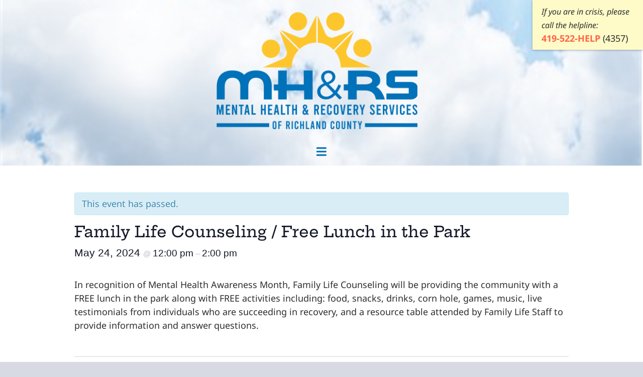

--- FILE ---
content_type: text/html; charset=UTF-8
request_url: https://richlandmentalhealth.com/event/family-life-counseling-free-lunch-in-the-park/
body_size: 22361
content:
<!DOCTYPE html>
<html lang="en-US" style="background-color:#d7dae2;">
<head>
<meta charset="UTF-8">
<meta name="viewport" content="width=device-width, initial-scale=1">
<!--<link rel="profile" href="http://gmpg.org/xfn/11">
<link rel="pingback" href="">-->
<link rel="shortcut icon" href="https://richlandmentalhealth.com/wp-content/uploads/2025/03/mhrs_logo.png"  />
<link data-wphbdelayedstyle="https://fonts.googleapis.com/css2?family=Hepta+Slab:wght@300;400;500&family=Noto+Sans:ital,wght@0,400;0,700;1,400&display=swap" rel="stylesheet"><title>Family Life Counseling / Free Lunch in the Park | Mental Health &amp; Recovery Services Board</title><style id="wphb-used-css-tribe_events">@font-face{font-family:'Hepta Slab';font-style:normal;font-weight:300;font-display:swap;src:url(https://fonts.gstatic.com/s/heptaslab/v25/ea8JadoyU_jkHdalebHvyWVNdYoIsHe5HvlL5zfb.ttf) format('truetype')}@font-face{font-family:'Hepta Slab';font-style:normal;font-weight:400;font-display:swap;src:url(https://fonts.gstatic.com/s/heptaslab/v25/ea8JadoyU_jkHdalebHvyWVNdYoIsHe5HvkV5zfb.ttf) format('truetype')}@font-face{font-family:'Hepta Slab';font-style:normal;font-weight:500;font-display:swap;src:url(https://fonts.gstatic.com/s/heptaslab/v25/ea8JadoyU_jkHdalebHvyWVNdYoIsHe5Hvkn5zfb.ttf) format('truetype')}@font-face{font-family:'Noto Sans';font-style:italic;font-weight:400;font-stretch:normal;font-display:swap;src:url(https://fonts.gstatic.com/s/notosans/v42/o-0kIpQlx3QUlC5A4PNr4C5OaxRsfNNlKbCePevHtVtX57DGjDU1QDce6Vc.ttf) format('truetype')}@font-face{font-family:'Noto Sans';font-style:normal;font-weight:400;font-stretch:normal;font-display:swap;src:url(https://fonts.gstatic.com/s/notosans/v42/o-0mIpQlx3QUlC5A4PNB6Ryti20_6n1iPHjcz6L1SoM-jCpoiyD9A99d.ttf) format('truetype')}@font-face{font-family:'Noto Sans';font-style:normal;font-weight:700;font-stretch:normal;font-display:swap;src:url(https://fonts.gstatic.com/s/notosans/v42/o-0mIpQlx3QUlC5A4PNB6Ryti20_6n1iPHjcz6L1SoM-jCpoiyAaBN9d.ttf) format('truetype')}/*!
 * Datepicker for Bootstrap v1.7.0 (https://github.com/uxsolutions/bootstrap-datepicker)
 *
 * Licensed under the Apache License v2.0 (http://www.apache.org/licenses/LICENSE-2.0)
 */.datepicker{padding:4px;-webkit-border-radius:4px;-moz-border-radius:4px;border-radius:4px;direction:ltr}.datepicker table{margin:0;-webkit-touch-callout:none;-webkit-user-select:none;-khtml-user-select:none;-moz-user-select:none;-ms-user-select:none;user-select:none}.datepicker td,.datepicker th{text-align:center;width:20px;height:20px;-webkit-border-radius:4px;-moz-border-radius:4px;border-radius:4px;border:none}.datepicker .next{cursor:pointer}.datepicker .next:hover{background:#eee}.datepicker.dropdown-menu{position:absolute;top:100%;left:0;z-index:1000;float:left;display:none;min-width:160px;list-style:none;background-color:#fff;border:1px solid #ccc;border:1px solid rgba(0,0,0,.2);-webkit-border-radius:5px;-moz-border-radius:5px;border-radius:5px;-webkit-box-shadow:0 5px 10px rgba(0,0,0,.2);-moz-box-shadow:0 5px 10px rgba(0,0,0,.2);box-shadow:0 5px 10px rgba(0,0,0,.2);-webkit-background-clip:padding-box;-moz-background-clip:padding;background-clip:padding-box;color:#333;font-size:13px;line-height:20px}.datepicker.dropdown-menu td,.datepicker.dropdown-menu th{padding:4px 5px}:root{--tec-spacer-0:4px;--tec-spacer-1:8px;--tec-spacer-2:12px;--tec-spacer-3:16px;--tec-spacer-7:32px;--tec-z-index-dropdown:30;--tec-color-text-primary:#141827;--tec-color-text-events-title:var(--tec-color-text-primary);--tec-color-text-event-title:var(--tec-color-text-events-title);--tec-color-text-event-date:var(--tec-color-text-primary);--tec-color-icon-active:#141827;--tec-color-accent-primary:#334aff;--tec-color-button-primary:var(--tec-color-accent-primary);--tec-color-border-default:#d5d5d5;--tec-color-border-secondary:#e4e4e4;--tec-color-background:#fff;--tec-color-background-events:transparent;--tec-color-background-secondary:#f7f6f6;--tec-color-box-shadow:rgba(0,0,0,.14)}.tribe-common{-webkit-font-smoothing:antialiased;-moz-osx-font-smoothing:grayscale;font-smoothing:antialiased}.tribe-common *{box-sizing:border-box}.tribe-common article,.tribe-common aside,.tribe-common details,.tribe-common figcaption,.tribe-common figure,.tribe-common footer,.tribe-common header,.tribe-common main,.tribe-common menu,.tribe-common nav,.tribe-common section{display:block}.tribe-common svg:not(:root){overflow:hidden}.tribe-common button,.tribe-common select{box-sizing:border-box;margin:0}.tribe-common button{cursor:pointer;overflow:visible}.tribe-common button::-moz-focus-inner{border:0;padding:0}.tribe-common a,.tribe-common article,.tribe-common aside,.tribe-common b,.tribe-common center,.tribe-common cite,.tribe-common code,.tribe-common details,.tribe-common div,.tribe-common em,.tribe-common figcaption,.tribe-common figure,.tribe-common footer,.tribe-common h1,.tribe-common h2,.tribe-common h3,.tribe-common h4,.tribe-common h5,.tribe-common h6,.tribe-common header,.tribe-common i,.tribe-common img,.tribe-common li,.tribe-common main,.tribe-common menu,.tribe-common nav,.tribe-common p,.tribe-common s,.tribe-common section,.tribe-common span,.tribe-common strong,.tribe-common table,.tribe-common td,.tribe-common tfoot,.tribe-common th,.tribe-common thead,.tribe-common ul,.tribe-common var{border:0;margin:0;padding:0}.tribe-common ul{list-style:none}.tribe-common img{border-style:none;height:auto;-ms-interpolation-mode:bicubic;max-width:100%}.tribe-common a{cursor:pointer}.tribe-common button{padding:0}.tribe-common .tribe-common-c-btn-border,.tribe-common a.tribe-common-c-btn-border{padding:11px 20px;width:100%}.tribe-common .tribe-common-c-svgicon__svg-fill{fill:currentColor}.tribe-events .datepicker{margin-top:var(--tec-spacer-1);padding:0 var(--tec-spacer-3) var(--tec-spacer-3)}.tribe-events .datepicker table{border-collapse:collapse;table-layout:fixed}.tribe-events .datepicker .next{padding:var(--tec-spacer-4) 0;vertical-align:middle}.tribe-events .datepicker .day{padding:11px 0;width:48px}.single-tribe_events .tribe-events-c-subscribe-dropdown__container,.tribe-events .tribe-events-c-subscribe-dropdown__container{display:flex;flex-flow:column;justify-content:flex-end}.single-tribe_events .tribe-events-c-subscribe-dropdown,.tribe-events .tribe-events-c-subscribe-dropdown{font-size:var(--tec-font-size-2);margin:var(--tec-spacer-7) 0}.single-tribe_events .tribe-events-c-subscribe-dropdown .tribe-events-c-subscribe-dropdown__button,.tribe-events .tribe-events-c-subscribe-dropdown .tribe-events-c-subscribe-dropdown__button{position:relative}.single-tribe_events .tribe-events-c-subscribe-dropdown .tribe-events-c-subscribe-dropdown__button-icon,.tribe-events .tribe-events-c-subscribe-dropdown .tribe-events-c-subscribe-dropdown__button-icon{display:inline-block;height:6px;margin-left:var(--tec-spacer-1);vertical-align:middle;width:10px}.single-tribe_events .tribe-events-c-subscribe-dropdown .tribe-events-c-subscribe-dropdown__export-icon,.tribe-events .tribe-events-c-subscribe-dropdown .tribe-events-c-subscribe-dropdown__export-icon{height:16px}.single-tribe_events .tribe-events-c-subscribe-dropdown .tribe-events-c-subscribe-dropdown__content,.tribe-events .tribe-events-c-subscribe-dropdown .tribe-events-c-subscribe-dropdown__content{display:none}.single-tribe_events .tribe-events-c-subscribe-dropdown .tribe-events-c-subscribe-dropdown__list,.tribe-events .tribe-events-c-subscribe-dropdown .tribe-events-c-subscribe-dropdown__list{list-style:none;padding:var(--tec-spacer-1);transform:translateY(var(--tec-spacer-1));width:auto;z-index:var(--tec-z-index-dropdown)}.single-tribe_events .tribe-events-c-subscribe-dropdown .tribe-events-c-subscribe-dropdown__list-item,.tribe-events .tribe-events-c-subscribe-dropdown .tribe-events-c-subscribe-dropdown__list-item{border-radius:var(--tec-border-radius-default);outline:0;padding:var(--tec-spacer-0);text-align:left}.single-tribe_events .tribe-events-c-subscribe-dropdown .tribe-events-c-subscribe-dropdown__list-item a,.tribe-events .tribe-events-c-subscribe-dropdown .tribe-events-c-subscribe-dropdown__list-item a{display:inline-block;padding:0 var(--tec-spacer-3);width:100%}.single-tribe_events .tribe-events-c-subscribe-dropdown:focus .tribe-events-c-subscribe-dropdown__content,.single-tribe_events .tribe-events-c-subscribe-dropdown:focus-within .tribe-events-c-subscribe-dropdown__content,.tribe-events .tribe-events-c-subscribe-dropdown:focus .tribe-events-c-subscribe-dropdown__content,.tribe-events .tribe-events-c-subscribe-dropdown:focus-within .tribe-events-c-subscribe-dropdown__content{display:block}.single-tribe_events .tribe-events-c-subscribe-dropdown:focus .tribe-events-c-subscribe-dropdown__button-icon,.single-tribe_events .tribe-events-c-subscribe-dropdown:focus-within .tribe-events-c-subscribe-dropdown__button-icon,.tribe-events .tribe-events-c-subscribe-dropdown:focus .tribe-events-c-subscribe-dropdown__button-icon,.tribe-events .tribe-events-c-subscribe-dropdown:focus-within .tribe-events-c-subscribe-dropdown__button-icon{transform:rotate(180deg)}:root{--tec-border-radius-default:4px;--tec-box-shadow-default:0 2px 5px 0 var(--tec-color-box-shadow);--tec-box-shadow-tooltip:0 2px 12px 0 var(--tec-color-box-shadow);--tec-transition:all 0.2s ease;--tec-font-family-sans-serif:"Helvetica Neue",Helvetica,-apple-system,BlinkMacSystemFont,Roboto,Arial,sans-serif;--tec-font-weight-regular:400;--tec-font-weight-bold:700;--tec-font-size-2:14px;--tec-font-size-3:16px;--tec-line-height-3:1.62}.tribe-common figure{line-height:0}.tribe-common figcaption{line-height:normal}.tribe-common a{-webkit-text-decoration-skip:objects;background-color:#0000}.tribe-common code{font-family:monospace;font-size:1em}.tribe-common b,.tribe-common strong{font-weight:inherit;font-weight:bolder}.tribe-common button{-webkit-appearance:none;appearance:none}.tribe-common button,.tribe-common select{color:inherit;font:inherit;-webkit-font-smoothing:antialiased;line-height:normal}.tribe-common button,.tribe-common select{border-radius:0;outline:0}.tribe-common select:-moz-focusring{color:#0000;text-shadow:0 0 #000}.tribe-common h1,.tribe-common h2,.tribe-common h3,.tribe-common h4,.tribe-common h5,.tribe-common h6,.tribe-common p{text-rendering:optimizeLegibility;font-weight:400}.tribe-common a,.tribe-common a:active,.tribe-common a:focus,.tribe-common a:hover,.tribe-common a:visited{color:var(--tec-color-text-primary);outline:0;text-decoration:none}.tribe-common button{border:none}.tribe-common button,.tribe-common button:focus,.tribe-common button:hover{background-color:#0000}.tribe-common .tribe-common-c-btn-border,.tribe-common a.tribe-common-c-btn-border{color:var(--tec-color-button-primary);font-family:var(--tec-font-family-sans-serif);font-size:var(--tec-font-size-2);line-height:var(--tec-line-height-3);font-weight:var(--tec-font-weight-regular);font-weight:var(--tec-font-weight-bold);cursor:pointer;background-color:var(--tec-color-background);border:0;border:1px solid var(--tec-color-accent-primary);border-radius:var(--tec-border-radius-default);text-align:center;width:auto;height:auto;transition:var(--tec-transition);width:100%;padding:11px 20px;text-decoration:none;display:inline-block}.tribe-common .tribe-common-c-btn-border:focus,.tribe-common .tribe-common-c-btn-border:hover,.tribe-common a.tribe-common-c-btn-border:focus,.tribe-common a.tribe-common-c-btn-border:hover{background-color:var(--tec-color-accent-primary);color:var(--tec-color-background)}.tribe-common .tribe-common-c-btn-border:active,.tribe-common a.tribe-common-c-btn-border:active{opacity:.9}.tribe-common .tribe-common-c-svgicon{color:var(--tec-color-accent-primary)}.tribe-common .tribe-common-c-svgicon__svg-fill{fill:var(--tec-color-icon-active)}:root{--tec-color-background-subscribe-list-item-hover:var(--tec-color-background-secondary);--tec-color-text-events-bar-submit-button:var(--tec-color-background);--tec-color-background-events-bar-submit-button:var(--tec-color-button-primary)}.tribe-events .datepicker{background-color:var(--tec-color-background);border:1px solid var(--tec-color-border-default);border-radius:var(--tec-border-radius-default);box-shadow:var(--tec-box-shadow-tooltip)}.tribe-events .datepicker:after,.tribe-events .datepicker:before{content:none}.tribe-events .datepicker .next:active,.tribe-events .datepicker .next:focus,.tribe-events .datepicker .next:hover{background-color:var(--tec-color-background)}.tribe-events .datepicker .day{color:var(--tec-color-text-primary);font-family:var(--tec-font-family-sans-serif);font-weight:var(--tec-font-weight-regular)}.tribe-events .datepicker .day{font-size:var(--tec-font-size-3);line-height:var(--tec-line-height-3)}.tribe-events .datepicker .day{border-radius:var(--tec-border-radius-default)}.tribe-events .datepicker .day:focus,.tribe-events .datepicker .day:hover{background:var(--tec-color-background-secondary-datepicker)}.tribe-events .datepicker .day.active,.tribe-events .datepicker .day.active:focus,.tribe-events .datepicker .day.active:hover{background:var(--tec-color-accent-primary);color:var(--tec-color-background);text-shadow:none}.single-tribe_events .tribe-events-c-subscribe-dropdown .tribe-events-c-subscribe-dropdown__button:focus,.single-tribe_events .tribe-events-c-subscribe-dropdown .tribe-events-c-subscribe-dropdown__button:focus-within,.single-tribe_events .tribe-events-c-subscribe-dropdown .tribe-events-c-subscribe-dropdown__button:hover,.tribe-events .tribe-events-c-subscribe-dropdown .tribe-events-c-subscribe-dropdown__button:focus,.tribe-events .tribe-events-c-subscribe-dropdown .tribe-events-c-subscribe-dropdown__button:focus-within,.tribe-events .tribe-events-c-subscribe-dropdown .tribe-events-c-subscribe-dropdown__button:hover{background-color:var(--tec-color-accent-primary);color:var(--tec-color-background)}.single-tribe_events .tribe-events-c-subscribe-dropdown .tribe-events-c-subscribe-dropdown__button-text,.tribe-events .tribe-events-c-subscribe-dropdown .tribe-events-c-subscribe-dropdown__button-text{cursor:pointer}.single-tribe_events .tribe-events-c-subscribe-dropdown .tribe-events-c-subscribe-dropdown__button-icon,.tribe-events .tribe-events-c-subscribe-dropdown .tribe-events-c-subscribe-dropdown__button-icon{color:currentColor;stroke:currentColor}.single-tribe_events .tribe-events-c-subscribe-dropdown .tribe-events-c-subscribe-dropdown__button-icon path,.tribe-events .tribe-events-c-subscribe-dropdown .tribe-events-c-subscribe-dropdown__button-icon path{fill:currentColor}.single-tribe_events .tribe-events-c-subscribe-dropdown .tribe-events-c-subscribe-dropdown__list,.tribe-events .tribe-events-c-subscribe-dropdown .tribe-events-c-subscribe-dropdown__list{background-color:var(--tec-color-background);border:1px solid var(--tec-color-border-secondary);border-radius:var(--tec-border-radius-default);box-shadow:var(--tec-box-shadow-default)}.single-tribe_events .tribe-events-c-subscribe-dropdown .tribe-events-c-subscribe-dropdown__list-item,.tribe-events .tribe-events-c-subscribe-dropdown .tribe-events-c-subscribe-dropdown__list-item{color:var(--tec-color-text-primary);font-family:var(--tec-font-family-sans-serif)}.single-tribe_events .tribe-events-c-subscribe-dropdown .tribe-events-c-subscribe-dropdown__list-item:active,.single-tribe_events .tribe-events-c-subscribe-dropdown .tribe-events-c-subscribe-dropdown__list-item:focus,.single-tribe_events .tribe-events-c-subscribe-dropdown .tribe-events-c-subscribe-dropdown__list-item:focus-within,.single-tribe_events .tribe-events-c-subscribe-dropdown .tribe-events-c-subscribe-dropdown__list-item:hover,.tribe-events .tribe-events-c-subscribe-dropdown .tribe-events-c-subscribe-dropdown__list-item:active,.tribe-events .tribe-events-c-subscribe-dropdown .tribe-events-c-subscribe-dropdown__list-item:focus,.tribe-events .tribe-events-c-subscribe-dropdown .tribe-events-c-subscribe-dropdown__list-item:focus-within,.tribe-events .tribe-events-c-subscribe-dropdown .tribe-events-c-subscribe-dropdown__list-item:hover{background-color:var(--tec-color-background-subscribe-list-item-hover)}.single-tribe_events .tribe-events .tribe-events-c-subscribe-dropdown__container,.tribe-block__events-link .tribe-events .tribe-events-c-subscribe-dropdown__container{width:200px}.single-tribe_events .tribe-events .tribe-events-c-subscribe-dropdown,.tribe-block__events-link .tribe-events .tribe-events-c-subscribe-dropdown{position:relative}.single-tribe_events .tribe-events .tribe-events-c-subscribe-dropdown .tribe-events-c-subscribe-dropdown__content,.tribe-block__events-link .tribe-events .tribe-events-c-subscribe-dropdown .tribe-events-c-subscribe-dropdown__content{width:100%;z-index:var(--tec-z-index-dropdown);position:absolute;top:42px}.single-tribe_events .tribe-events .tribe-events-c-subscribe-dropdown .tribe-events-c-subscribe-dropdown__button-icon,.tribe-block__events-link .tribe-events .tribe-events-c-subscribe-dropdown .tribe-events-c-subscribe-dropdown__button-icon{margin-left:var(--tec-spacer-2)}.single-tribe_events .tribe-events-c-subscribe-dropdown__button,.tribe-block__events-link .tribe-events-c-subscribe-dropdown__button{padding:var(--tec-spacer-1) var(--tec-spacer-2);width:200px}.single-tribe_events .tribe-events-c-subscribe-dropdown__export-icon,.tribe-block__events-link .tribe-events-c-subscribe-dropdown__export-icon{color:currentColor;height:16px;margin-right:var(--tec-spacer-1);stroke:currentColor;vertical-align:middle;width:21px;margin-top:-3px;display:inline-block}.single-tribe_events .tribe-events-back,.tribe-events .tribe-events-back{display:none!important}.single-tribe_events a[href^=http],.tribe-events a[href^=http]{text-decoration:none!important}.single-tribe_events a[href^=http]:after,.tribe-events a[href^=http]:after{content:none!important}.single-tribe_events .tribe-events-c-subscribe-dropdown__container,.tribe-events .tribe-events-c-subscribe-dropdown__container{display:none!important}img:is([sizes=auto i],[sizes^="auto," i]){contain-intrinsic-size:3000px 1500px}:root{--tec-color-text-primary:#141827}#tribe-events,#tribe-events-pg-template,.tribe-events-pg-template{background-color:var(--tec-color-background-events);padding:40px 20px 20px}#tribe-events-pg-template,.tribe-events-pg-template{max-width:1200px;margin:0 auto}.tribe-events-after-html{clear:both}#tribe-events .tribe-events-content p,.tribe-events-after-html p,.tribe-events-before-html p{margin:0 0 10px;line-height:1.7}#tribe-events-pg-template .tribe-events-content h1,#tribe-events-pg-template .tribe-events-content h2,#tribe-events-pg-template .tribe-events-content h3,#tribe-events-pg-template .tribe-events-content h4,#tribe-events-pg-template .tribe-events-content h5,#tribe-events-pg-template .tribe-events-content h6,.tribe-events-after-html h1,.tribe-events-after-html h2,.tribe-events-after-html h3,.tribe-events-after-html h4,.tribe-events-after-html h5,.tribe-events-after-html h6,.tribe-events-before-html h1,.tribe-events-before-html h2,.tribe-events-before-html h3,.tribe-events-before-html h4,.tribe-events-before-html h5,.tribe-events-before-html h6{margin:24px 0;line-height:1.7}#tribe-events-pg-template .tribe-events-content h1,.tribe-events-after-html h1,.tribe-events-before-html h1{font-size:21px;line-height:1.5}#tribe-events-pg-template .tribe-events-content h2,.tribe-events-after-html h2,.tribe-events-before-html h2{font-size:18px;line-height:1.6}#tribe-events-pg-template .tribe-events-content h3,.tribe-events-after-html h3,.tribe-events-before-html h3{font-size:16px;line-height:1.8}#tribe-events-pg-template .tribe-events-content h4,.tribe-events-after-html h4,.tribe-events-before-html h4{font-size:14px;line-height:1.8}#tribe-events-pg-template .tribe-events-content h5,.tribe-events-after-html h5,.tribe-events-before-html h5{font-size:13px;line-height:1.8}#tribe-events-pg-template .tribe-events-content h6,.tribe-events-after-html h6,.tribe-events-before-html h6{font-size:12px;line-height:1.8}#tribe-events-pg-template .tribe-events-content ul,.tribe-events-after-html ul,.tribe-events-before-html ul{list-style:outside}#tribe-events-pg-template .tribe-events-content ul li,.tribe-events-after-html ul li,.tribe-events-before-html ul li{margin:0 0 20px;line-height:1.7}.tribe-events-back{margin:0 0 20px}#tribe-events-content a{color:var(--tec-color-link-accent);text-decoration:none}.tribe-events-back a,.tribe-events-back a:hover,ul.tribe-events-sub-nav a,ul.tribe-events-sub-nav a:hover{text-decoration:none}.tribe-events-schedule h2{color:var(--tec-color-text-event-date);margin-bottom:0;font-size:1.2em;font-style:normal;font-weight:700;line-height:normal;display:inline-block}.tribe-events-notices{color:#3a87ad;text-shadow:0 1px #fff;background:#d9edf7;border:1px solid #bce8f1;border-radius:4px;margin:10px 0 18px;padding:8px 35px 8px 14px}div.tribe-events-notices>ul,div.tribe-events-notices>ul>li{margin:0;padding:0;list-style:none}.tribe-clearfix{zoom:1}.tribe-clearfix:after,.tribe-clearfix:before{content:"";display:table}.tribe-clearfix:after{clear:both}.tribe-events-visuallyhidden{clip:rect(0 0 0 0);border:0;width:1px;height:1px;margin:-1px;padding:0;position:absolute;overflow:hidden}.tribe-events-spinner-medium{width:24px;height:24px}#tribe-events-footer{clear:both;margin-bottom:.5em}#tribe-events-footer .tribe-events-sub-nav{text-align:center;margin:0;padding:0;line-height:normal;list-style-type:none;overflow:hidden}#tribe-events-footer .tribe-events-sub-nav li{vertical-align:middle;zoom:1;margin:0;display:inline-block}#tribe-events-footer .tribe-events-sub-nav .tribe-events-nav-previous,#tribe-events-footer .tribe-events-sub-nav li{float:left;text-align:left;margin-right:5px}#tribe-events-footer .tribe-events-sub-nav .tribe-events-nav-next{float:right;text-align:right;margin-left:5px}.tribe-events-ajax-loading{box-shadow:none;z-index:10;background:#666;border-radius:5px;margin-left:-27px;padding:15px;display:none;position:absolute;top:150px;left:50%}#tribe-events-footer{margin-bottom:1em}.single-tribe_events #tribe-events-footer li{width:48%}#tribe-events-content{margin-bottom:48px;padding:2px 0;position:relative}.single-tribe_events .tribe-events-single-event-title{color:var(--tec-color-text-event-title);margin:0;padding:0;font-size:1.7em;line-height:1}.tribe-events-schedule{vertical-align:middle;margin:20px 0 0}.single-tribe_events .tribe-events-schedule h3{vertical-align:middle;white-space:nowrap;zoom:1;margin:0;padding:0;font-size:1.2em;display:inline-block}.single-tribe_events .tribe-events-content{width:100%;max-width:100%;padding:0}.datepicker td{border-radius:0}.datepicker td{border-top:1px solid #ededed}.datepicker td,.datepicker th{word-break:normal}/*!
 * jQuery UI CSS Framework 1.8.23
 *
 * Copyright 2012, AUTHORS.txt (http://jqueryui.com/about)
 * Dual licensed under the MIT or GPL Version 2 licenses.
 * http://jquery.org/license
 *
 * http://docs.jquery.com/UI/Theming/API
 *//*!
 * Datepicker for Bootstrap v1.7.0 (https://github.com/uxsolutions/bootstrap-datepicker)
 *
 * Licensed under the Apache License v2.0 (http://www.apache.org/licenses/LICENSE-2.0)
 */.datepicker{padding:4px;-webkit-border-radius:4px;-moz-border-radius:4px;border-radius:4px;direction:ltr}.datepicker table{margin:0;-webkit-touch-callout:none;-webkit-user-select:none;-khtml-user-select:none;-moz-user-select:none;-ms-user-select:none;user-select:none}.datepicker td,.datepicker th{text-align:center;width:20px;height:20px;-webkit-border-radius:4px;-moz-border-radius:4px;border-radius:4px;border:none}.datepicker .next{cursor:pointer}.datepicker .next:hover{background:#eee}.datepicker.dropdown-menu{position:absolute;top:100%;left:0;z-index:1000;float:left;display:none;min-width:160px;list-style:none;background-color:#fff;border:1px solid #ccc;border:1px solid rgba(0,0,0,.2);-webkit-border-radius:5px;-moz-border-radius:5px;border-radius:5px;-webkit-box-shadow:0 5px 10px rgba(0,0,0,.2);-moz-box-shadow:0 5px 10px rgba(0,0,0,.2);box-shadow:0 5px 10px rgba(0,0,0,.2);-webkit-background-clip:padding-box;-moz-background-clip:padding;background-clip:padding-box;color:#333;font-size:13px;line-height:20px}.datepicker.dropdown-menu td,.datepicker.dropdown-menu th{padding:4px 5px}:root{}.tribe-events-back a,ul.tribe-events-sub-nav a{font-size:15px;font-weight:700}.single-tribe_events #tribe-events-footer{border-top:1px solid #e5e5e5;padding-top:2em}.single-tribe_events h2.tribe-events-single-event-title{font-size:33px}.tribe-events-schedule{margin:1em 0 1.5em}.single-tribe_events .tribe-events-schedule h3{margin:0;font-size:18px}#tribe-events-content{width:100%}#tribe-events #tribe-events-footer{padding:0}#tribe-events-footer{position:relative}.single-tribe_events #tribe-events-footer{border-top:0}#tribe-events-footer:after,#tribe-events-footer:before{background-color:#fff;content:"";display:block;height:100%;position:absolute;top:0;width:1px;z-index:1}#tribe-events-footer:before{right:50%}#tribe-events-footer:after{left:50%}#tribe-events-footer .tribe-events-sub-nav .tribe-events-nav-next,#tribe-events-footer .tribe-events-sub-nav .tribe-events-nav-previous{box-sizing:border-box;display:block;margin:0;width:50%}.tribe-events-sub-nav li a{background:#666;color:#fff;display:block;padding:10px 20px;position:relative;white-space:normal}.tribe-events-sub-nav li a:hover,.tribe-events-sub-nav li a:visited{color:#fff}.single-tribe_events .tribe-events-schedule{background:#fafafa;border:1px solid #eee;margin:18px 0 8px;padding:12px}.single-tribe_events .tribe-events-schedule h3{display:block;font-size:15px;font-weight:400;line-height:1.25;margin:0}.single-tribe_events .tribe-events-schedule h3{margin-bottom:2px;white-space:normal}#tribe-events-pg-template{background-color:var(--tec-color-background-events);padding:40px 20px 20px}#tribe-events-content{margin-bottom:20px}h2.tribe-events-schedule__datetime{display:block;font-style:normal;font-family:Helvetica,sans-serif;font-weight:700;line-height:normal;margin-bottom:0;margin-top:0}.tribe-events-schedule__date{font-size:21px}.tribe-events-schedule__time{font-size:19px}.tribe-events-schedule__separator{color:#b9bec2;font-size:15px;font-weight:500}.tribe-block__venue{display:flex;justify-content:space-between;width:100%;position:relative}.tribe-block__events-link{display:flex;flex-wrap:wrap}.tribe-block__event-price{display:flex;align-items:center;font-weight:700}.tribe-block__event-price .tribe-block__event-price__description{color:#000}.tribe-block__event-price .tribe-block__event-price__description{font-size:1rem;font-weight:400;order:4;margin-left:12px}.tribe-events-schedule{margin:18px 0}.wp-block-audio{box-sizing:border-box}.wp-block-audio figcaption{margin-top:.5em;margin-bottom:1em}.wp-block-code{box-sizing:border-box}.wp-block-code code{overflow-wrap:break-word;white-space:pre-wrap;font-family:inherit;display:block}.wp-block-columns{box-sizing:border-box;margin-bottom:1.75em;display:flex;flex-wrap:wrap!important;align-items:normal!important}@media (width >= 782px){.wp-block-columns{flex-wrap:nowrap!important}}.wp-block-embed.alignleft,.wp-block-embed.alignright{width:100%;max-width:360px}.wp-block-embed{overflow-wrap:break-word}.wp-block-embed figcaption{margin-top:.5em;margin-bottom:1em}.wp-block-group{box-sizing:border-box}h1.has-background,h2.has-background,h3.has-background,h4.has-background,h5.has-background,h6.has-background{padding:1.25em 2.375em}.wp-block-image img{vertical-align:bottom;max-width:100%;height:auto}.wp-block-image img{box-sizing:border-box}.wp-block-image.aligncenter{text-align:center}.wp-block-image.alignfull img,.wp-block-image.alignwide img{width:100%;height:auto}.wp-block-image .aligncenter,.wp-block-image .alignleft,.wp-block-image .alignright,.wp-block-image.aligncenter,.wp-block-image.alignleft,.wp-block-image.alignright{display:table}.wp-block-image .aligncenter>figcaption,.wp-block-image .alignleft>figcaption,.wp-block-image .alignright>figcaption,.wp-block-image.aligncenter>figcaption,.wp-block-image.alignleft>figcaption,.wp-block-image.alignright>figcaption{caption-side:bottom;display:table-caption}.wp-block-image .alignleft{float:left;margin:.5em 1em .5em 0}.wp-block-image .alignright{float:right;margin:.5em 0 .5em 1em}.wp-block-image .aligncenter{margin-left:auto;margin-right:auto}.wp-block-image figcaption{margin-top:.5em;margin-bottom:1em}.wp-block-image :where(.has-border-color){border-style:solid}.wp-block-image :where([style*=border-top-color]){border-top-style:solid}.wp-block-image :where([style*=border-right-color]){border-right-style:solid}.wp-block-image :where([style*=border-bottom-color]){border-bottom-style:solid}.wp-block-image :where([style*=border-left-color]){border-left-style:solid}.wp-block-image :where([style*=border-width]){border-style:solid}.wp-block-image :where([style*=border-top-width]){border-top-style:solid}.wp-block-image :where([style*=border-right-width]){border-right-style:solid}.wp-block-image :where([style*=border-bottom-width]){border-bottom-style:solid}.wp-block-image :where([style*=border-left-width]){border-left-style:solid}.wp-block-image figure{margin:0}ul{box-sizing:border-box}ul.has-background{padding:1.25em 2.375em}.wp-block-navigation{position:relative}.wp-block-navigation ul{margin-top:0;margin-bottom:0;margin-left:0;padding-left:0}.wp-block-navigation ul,.wp-block-navigation ul li{padding:0;list-style:none}.wp-block-navigation:where(:not([class*=has-text-decoration])) a,.wp-block-navigation:where(:not([class*=has-text-decoration])) a:active,.wp-block-navigation:where(:not([class*=has-text-decoration])) a:focus{text-decoration:none}p.has-background{padding:1.25em 2.375em}:where(p.has-text-color:not(.has-link-color)) a{color:inherit}.wp-block-pullquote{text-align:center;overflow-wrap:break-word;box-sizing:border-box;margin:0 0 1em;padding:3em 0}.wp-block-pullquote cite,.wp-block-pullquote p{color:inherit}.wp-block-pullquote.alignleft,.wp-block-pullquote.alignright{max-width:420px}.wp-block-pullquote cite,.wp-block-pullquote footer{position:relative}.wp-block-pullquote cite{color:inherit}.wp-block-quote{box-sizing:border-box}.wp-block-quote{overflow-wrap:break-word}.wp-block-quote.is-large:not(.is-style-plain),.wp-block-quote.is-style-large:not(.is-style-plain){margin-bottom:1em;padding:0 1em}.wp-block-quote.is-large:not(.is-style-plain) p,.wp-block-quote.is-style-large:not(.is-style-plain) p{font-size:1.5em;font-style:italic;line-height:1.6}.wp-block-quote.is-large:not(.is-style-plain) cite,.wp-block-quote.is-large:not(.is-style-plain) footer,.wp-block-quote.is-style-large:not(.is-style-plain) cite,.wp-block-quote.is-style-large:not(.is-style-plain) footer{text-align:right;font-size:1.125em}.wp-block-search__button{word-break:normal;margin-left:.625em}.wp-block-search__button svg{fill:currentColor;vertical-align:text-bottom;min-width:1.5em;min-height:1.5em}.wp-block-search__label{width:100%}.wp-block-separator{border:1px solid;border-left:none;border-right:none}.wp-block-separator.is-style-dots{text-align:center;border:none;height:auto;line-height:1;background:0 0!important}.wp-block-separator.is-style-dots:before{content:"···";color:currentColor;letter-spacing:2em;padding-left:2em;font-family:serif;font-size:1.5em}.wp-block-table{overflow-x:auto}.wp-block-table table{border-collapse:collapse;width:100%}.wp-block-table td,.wp-block-table th{border:1px solid;padding:.5em}.wp-block-table.aligncenter,.wp-block-table.alignleft,.wp-block-table.alignright{width:auto;display:table}.wp-block-table.aligncenter td,.wp-block-table.aligncenter th,.wp-block-table.alignleft td,.wp-block-table.alignleft th,.wp-block-table.alignright td,.wp-block-table.alignright th{word-break:break-word}.wp-block-video{box-sizing:border-box}.wp-block-video.aligncenter{text-align:center}.wp-block-video figcaption{margin-top:.5em;margin-bottom:1em}.wp-element-button{cursor:pointer}:root{}:root .has-midnight-gradient-background{background:linear-gradient(135deg,#020381,#2874fc)}.has-text-align-center{text-align:center}.has-text-align-right{text-align:right}.aligncenter{clear:both}html :where(.has-border-color){border-style:solid}html :where([style*=border-top-color]){border-top-style:solid}html :where([style*=border-right-color]){border-right-style:solid}html :where([style*=border-bottom-color]){border-bottom-style:solid}html :where([style*=border-left-color]){border-left-style:solid}html :where([style*=border-width]){border-style:solid}html :where([style*=border-top-width]){border-top-style:solid}html :where([style*=border-right-width]){border-right-style:solid}html :where([style*=border-bottom-width]){border-bottom-style:solid}html :where([style*=border-left-width]){border-left-style:solid}html :where(img[class*=wp-image-]){max-width:100%;height:auto}figure{margin:0 0 1em}.wp-block-audio figcaption{color:#555;font-size:13px;text-align:center}.is-dark-theme .wp-block-audio figcaption{color:hsla(0,0%,100%,.65)}.wp-block-audio{margin:0 0 1em}.wp-block-code{border:1px solid #ccc;border-radius:4px;font-family:Menlo,Consolas,monaco,monospace;padding:.8em 1em}.wp-block-embed figcaption{color:#555;font-size:13px;text-align:center}.is-dark-theme .wp-block-embed figcaption{color:hsla(0,0%,100%,.65)}.wp-block-embed{margin:0 0 1em}.blocks-gallery-caption{color:#555;font-size:13px;text-align:center}.is-dark-theme .blocks-gallery-caption{color:hsla(0,0%,100%,.65)}.wp-block-image figcaption{color:#555;font-size:13px;text-align:center}.is-dark-theme .wp-block-image figcaption{color:hsla(0,0%,100%,.65)}.wp-block-image{margin:0 0 1em}.wp-block-pullquote{border-top:4px solid;border-bottom:4px solid;margin-bottom:1.75em;color:currentColor}.wp-block-pullquote cite,.wp-block-pullquote footer,.wp-block-pullquote__citation{color:currentColor;text-transform:uppercase;font-size:.8125em;font-style:normal}.wp-block-quote{border-left:.25em solid;margin:0 0 1.75em;padding-left:1em}.wp-block-quote cite,.wp-block-quote footer{color:currentColor;font-size:.8125em;position:relative;font-style:normal}.wp-block-quote.has-text-align-right{border-left:none;border-right:.25em solid;padding-left:0;padding-right:1em}.wp-block-quote.has-text-align-center{border:none;padding-left:0}.wp-block-quote.is-large,.wp-block-quote.is-style-large,.wp-block-quote.is-style-plain{border:none}.wp-block-search .wp-block-search__label{font-weight:700}.wp-block-search__button{border:1px solid #ccc;padding:.375em .625em}.wp-block-separator.has-css-opacity{opacity:.4}.wp-block-separator{border:none;border-bottom:2px solid;margin-left:auto;margin-right:auto}.wp-block-separator.has-alpha-channel-opacity{opacity:1}.wp-block-separator:not(.is-style-wide):not(.is-style-dots){width:100px}.wp-block-separator.has-background:not(.is-style-dots){border-bottom:none;height:1px}.wp-block-separator.has-background:not(.is-style-wide):not(.is-style-dots){height:2px}.wp-block-table{margin:"0 0 1em 0"}.wp-block-table thead{border-bottom:3px solid}.wp-block-table tfoot{border-top:3px solid}.wp-block-table td,.wp-block-table th{word-break:normal}.wp-block-table figcaption{color:#555;font-size:13px;text-align:center}.is-dark-theme .wp-block-table figcaption{color:hsla(0,0%,100%,.65)}.wp-block-video figcaption{color:#555;font-size:13px;text-align:center}.is-dark-theme .wp-block-video figcaption{color:hsla(0,0%,100%,.65)}.wp-block-video{margin:0 0 1em}.wp-block-template-part.has-background{padding:1.25em 2.375em;margin-top:0;margin-bottom:0}:is(.ugb-highlight,.stk-highlight)[style*=background]{display:inline;padding:.1em .4em}@supports (-webkit-touch-callout:inherit){[class*=ugb-]{background-attachment:scroll!important}}@media (-ms-high-contrast:none){::-ms-backdrop{border-radius:9999px!important}}:root{}:root{}@supports (-webkit-touch-callout:inherit){[class*=ugb-]{background-attachment:scroll!important}}.single-tribe_events .tribe-blocks-editor .tribe-events-single-event-title{font-size:revert;line-height:revert}.tribe-block__venue{border-top:1px solid var(--tec-color-border-default);font-family:var(--tec-font-family-sans-serif);flex-direction:column-reverse;justify-content:flex-start;padding:22.5px 0}.tribe-block__events-link{font-family:var(--tec-font-family-sans-serif);padding:20px 0}.tribe-block__event-price{font-family:var(--tec-font-family-sans-serif);padding:20px 0 10px}.tribe-block__event-price .tribe-block__event-price__description{font-size:var(--tec-font-size-3)}.single-tribe_events .tribe-blocks-editor .tribe-events-schedule{background:0 0;border:none;margin:10px 0 15px;padding:0}.single-tribe_events .tribe-blocks-editor .tribe-events-schedule .tribe-events-schedule__datetime{color:var(--tec-color-text-primary);font-family:var(--tec-font-family-sans-serif);font-size:var(--tec-font-size-3);letter-spacing:normal;font-weight:400;line-height:1.63}@media screen and (width >= 768px){.tribe-block__venue{flex-direction:row;padding:32px 0}}/*! This file is auto-generated */body{--wp--preset--color--black:#000000;--wp--preset--color--cyan-bluish-gray:#abb8c3;--wp--preset--color--white:#ffffff;--wp--preset--color--pale-pink:#f78da7;--wp--preset--color--vivid-red:#cf2e2e;--wp--preset--color--luminous-vivid-orange:#ff6900;--wp--preset--color--luminous-vivid-amber:#fcb900;--wp--preset--color--light-green-cyan:#7bdcb5;--wp--preset--color--vivid-green-cyan:#00d084;--wp--preset--color--pale-cyan-blue:#8ed1fc;--wp--preset--color--vivid-cyan-blue:#0693e3;--wp--preset--color--vivid-purple:#9b51e0;--wp--preset--gradient--vivid-cyan-blue-to-vivid-purple:linear-gradient(135deg,rgba(6,147,227,1) 0%,rgb(155,81,224) 100%);--wp--preset--gradient--light-green-cyan-to-vivid-green-cyan:linear-gradient(135deg,rgb(122,220,180) 0%,rgb(0,208,130) 100%);--wp--preset--gradient--luminous-vivid-amber-to-luminous-vivid-orange:linear-gradient(135deg,rgba(252,185,0,1) 0%,rgba(255,105,0,1) 100%);--wp--preset--gradient--luminous-vivid-orange-to-vivid-red:linear-gradient(135deg,rgba(255,105,0,1) 0%,rgb(207,46,46) 100%);--wp--preset--gradient--very-light-gray-to-cyan-bluish-gray:linear-gradient(135deg,rgb(238,238,238) 0%,rgb(169,184,195) 100%);--wp--preset--gradient--cool-to-warm-spectrum:linear-gradient(135deg,rgb(74,234,220) 0%,rgb(151,120,209) 20%,rgb(207,42,186) 40%,rgb(238,44,130) 60%,rgb(251,105,98) 80%,rgb(254,248,76) 100%);--wp--preset--gradient--blush-light-purple:linear-gradient(135deg,rgb(255,206,236) 0%,rgb(152,150,240) 100%);--wp--preset--gradient--blush-bordeaux:linear-gradient(135deg,rgb(254,205,165) 0%,rgb(254,45,45) 50%,rgb(107,0,62) 100%);--wp--preset--gradient--luminous-dusk:linear-gradient(135deg,rgb(255,203,112) 0%,rgb(199,81,192) 50%,rgb(65,88,208) 100%);--wp--preset--gradient--pale-ocean:linear-gradient(135deg,rgb(255,245,203) 0%,rgb(182,227,212) 50%,rgb(51,167,181) 100%);--wp--preset--gradient--electric-grass:linear-gradient(135deg,rgb(202,248,128) 0%,rgb(113,206,126) 100%);--wp--preset--gradient--midnight:linear-gradient(135deg,rgb(2,3,129) 0%,rgb(40,116,252) 100%);--wp--preset--font-size--small:13px;--wp--preset--font-size--medium:20px;--wp--preset--font-size--large:36px;--wp--preset--font-size--x-large:42px}body .is-layout-flow>.alignleft{float:left;margin-inline-start:0;margin-inline-end:2em}body .is-layout-flow>.alignright{float:right;margin-inline-start:2em;margin-inline-end:0}body .is-layout-flow>.aligncenter{margin-left:auto!important;margin-right:auto!important}body .is-layout-constrained>.alignleft{float:left;margin-inline-start:0;margin-inline-end:2em}body .is-layout-constrained>.alignright{float:right;margin-inline-start:2em;margin-inline-end:0}body .is-layout-constrained>.aligncenter{margin-left:auto!important;margin-right:auto!important}body .is-layout-constrained>:where(:not(.alignleft):not(.alignright):not(.alignfull)){max-width:var(--wp--style--global--content-size);margin-left:auto!important;margin-right:auto!important}body .is-layout-constrained>.alignwide{max-width:var(--wp--style--global--wide-size)}body .is-layout-flex{display:flex}body .is-layout-flex{flex-wrap:wrap;align-items:center}body .is-layout-flex>*{margin:0}.has-black-color{color:var(--wp--preset--color--black)!important}.has-cyan-bluish-gray-color{color:var(--wp--preset--color--cyan-bluish-gray)!important}.has-white-color{color:var(--wp--preset--color--white)!important}.has-pale-pink-color{color:var(--wp--preset--color--pale-pink)!important}.has-vivid-red-color{color:var(--wp--preset--color--vivid-red)!important}.has-luminous-vivid-orange-color{color:var(--wp--preset--color--luminous-vivid-orange)!important}.has-luminous-vivid-amber-color{color:var(--wp--preset--color--luminous-vivid-amber)!important}.has-light-green-cyan-color{color:var(--wp--preset--color--light-green-cyan)!important}.has-vivid-green-cyan-color{color:var(--wp--preset--color--vivid-green-cyan)!important}.has-pale-cyan-blue-color{color:var(--wp--preset--color--pale-cyan-blue)!important}.has-vivid-cyan-blue-color{color:var(--wp--preset--color--vivid-cyan-blue)!important}.has-vivid-purple-color{color:var(--wp--preset--color--vivid-purple)!important}.has-black-background-color{background-color:var(--wp--preset--color--black)!important}.has-cyan-bluish-gray-background-color{background-color:var(--wp--preset--color--cyan-bluish-gray)!important}.has-white-background-color{background-color:var(--wp--preset--color--white)!important}.has-pale-pink-background-color{background-color:var(--wp--preset--color--pale-pink)!important}.has-vivid-red-background-color{background-color:var(--wp--preset--color--vivid-red)!important}.has-luminous-vivid-orange-background-color{background-color:var(--wp--preset--color--luminous-vivid-orange)!important}.has-luminous-vivid-amber-background-color{background-color:var(--wp--preset--color--luminous-vivid-amber)!important}.has-light-green-cyan-background-color{background-color:var(--wp--preset--color--light-green-cyan)!important}.has-vivid-green-cyan-background-color{background-color:var(--wp--preset--color--vivid-green-cyan)!important}.has-pale-cyan-blue-background-color{background-color:var(--wp--preset--color--pale-cyan-blue)!important}.has-vivid-cyan-blue-background-color{background-color:var(--wp--preset--color--vivid-cyan-blue)!important}.has-vivid-purple-background-color{background-color:var(--wp--preset--color--vivid-purple)!important}.has-black-border-color{border-color:var(--wp--preset--color--black)!important}.has-cyan-bluish-gray-border-color{border-color:var(--wp--preset--color--cyan-bluish-gray)!important}.has-white-border-color{border-color:var(--wp--preset--color--white)!important}.has-pale-pink-border-color{border-color:var(--wp--preset--color--pale-pink)!important}.has-vivid-red-border-color{border-color:var(--wp--preset--color--vivid-red)!important}.has-luminous-vivid-orange-border-color{border-color:var(--wp--preset--color--luminous-vivid-orange)!important}.has-luminous-vivid-amber-border-color{border-color:var(--wp--preset--color--luminous-vivid-amber)!important}.has-light-green-cyan-border-color{border-color:var(--wp--preset--color--light-green-cyan)!important}.has-vivid-green-cyan-border-color{border-color:var(--wp--preset--color--vivid-green-cyan)!important}.has-pale-cyan-blue-border-color{border-color:var(--wp--preset--color--pale-cyan-blue)!important}.has-vivid-cyan-blue-border-color{border-color:var(--wp--preset--color--vivid-cyan-blue)!important}.has-vivid-purple-border-color{border-color:var(--wp--preset--color--vivid-purple)!important}.has-vivid-cyan-blue-to-vivid-purple-gradient-background{background:var(--wp--preset--gradient--vivid-cyan-blue-to-vivid-purple)!important}.has-light-green-cyan-to-vivid-green-cyan-gradient-background{background:var(--wp--preset--gradient--light-green-cyan-to-vivid-green-cyan)!important}.has-luminous-vivid-amber-to-luminous-vivid-orange-gradient-background{background:var(--wp--preset--gradient--luminous-vivid-amber-to-luminous-vivid-orange)!important}.has-luminous-vivid-orange-to-vivid-red-gradient-background{background:var(--wp--preset--gradient--luminous-vivid-orange-to-vivid-red)!important}.has-very-light-gray-to-cyan-bluish-gray-gradient-background{background:var(--wp--preset--gradient--very-light-gray-to-cyan-bluish-gray)!important}.has-cool-to-warm-spectrum-gradient-background{background:var(--wp--preset--gradient--cool-to-warm-spectrum)!important}.has-blush-light-purple-gradient-background{background:var(--wp--preset--gradient--blush-light-purple)!important}.has-blush-bordeaux-gradient-background{background:var(--wp--preset--gradient--blush-bordeaux)!important}.has-luminous-dusk-gradient-background{background:var(--wp--preset--gradient--luminous-dusk)!important}.has-pale-ocean-gradient-background{background:var(--wp--preset--gradient--pale-ocean)!important}.has-electric-grass-gradient-background{background:var(--wp--preset--gradient--electric-grass)!important}.has-midnight-gradient-background{background:var(--wp--preset--gradient--midnight)!important}.has-small-font-size{font-size:var(--wp--preset--font-size--small)!important}.has-medium-font-size{font-size:var(--wp--preset--font-size--medium)!important}.has-large-font-size{font-size:var(--wp--preset--font-size--large)!important}.has-x-large-font-size{font-size:var(--wp--preset--font-size--x-large)!important}.wp-block-navigation a:where(:not(.wp-element-button)){color:inherit}.wp-block-pullquote{font-size:1.5em;line-height:1.6}/*!
 * Bootstrap v4.3.1 (https://getbootstrap.com/)
 * Copyright 2011-2019 The Bootstrap Authors
 * Copyright 2011-2019 Twitter, Inc.
 * Licensed under MIT (https://github.com/twbs/bootstrap/blob/master/LICENSE)
 */:root{}*,:after,:before{box-sizing:border-box}html{-webkit-text-size-adjust:100%;-webkit-tap-highlight-color:transparent;font-family:sans-serif;line-height:1.15}article,aside,figcaption,figure,footer,header,main,nav,section{display:block}body{color:#212529;text-align:left;background-color:#fff;margin:0;font-family:-apple-system,BlinkMacSystemFont,Segoe UI,Roboto,Helvetica Neue,Arial,Noto Sans,sans-serif,Apple Color Emoji,Segoe UI Emoji,Segoe UI Symbol,Noto Color Emoji;font-size:1rem;font-weight:400;line-height:1.5}h1,h2,h3,h4,h5,h6{margin-top:0;margin-bottom:.5rem}p{margin-top:0;margin-bottom:1rem}ul{margin-top:0;margin-bottom:1rem}ul ul{margin-bottom:0}b,strong{font-weight:bolder}a{color:#007bff;background-color:#0000;text-decoration:none}a:hover{color:#0056b3;text-decoration:underline}a:not([href]):not([tabindex]),a:not([href]):not([tabindex]):focus,a:not([href]):not([tabindex]):hover{color:inherit;text-decoration:none}a:not([href]):not([tabindex]):focus{outline:0}code{font-family:SFMono-Regular,Menlo,Monaco,Consolas,Liberation Mono,Courier New,monospace;font-size:1em}figure{margin:0 0 1rem}img{vertical-align:middle;border-style:none}svg{vertical-align:middle;overflow:hidden}table{border-collapse:collapse}th{text-align:inherit}button{border-radius:0}button:focus{outline:1px dotted;outline:5px auto -webkit-focus-ring-color}button,select{font-family:inherit;font-size:inherit;line-height:inherit;margin:0}button{overflow:visible}button,select{text-transform:none}select{word-wrap:normal}[type=button],button{-webkit-appearance:button}[type=button]:not(:disabled),button:not(:disabled){cursor:pointer}[type=button]::-moz-focus-inner,button::-moz-focus-inner{border-style:none;padding:0}[type=search]{outline-offset:-2px;-webkit-appearance:none}[type=search]::-webkit-search-decoration{-webkit-appearance:none}::-webkit-file-upload-button{font:inherit;-webkit-appearance:button}.h1,.h2,.h3,.h4,.h5,.h6,h1,h2,h3,h4,h5,h6{margin-bottom:.5rem;font-weight:500;line-height:1.2}.h1,h1{font-size:2.5rem}.h2,h2{font-size:2rem}.h3,h3{font-size:1.75rem}.h4,h4{font-size:1.5rem}.h5,h5{font-size:1.25rem}.h6,h6{font-size:1rem}.figure{display:inline-block}code{color:#e83e8c;word-break:break-word;font-size:87.5%}a>code{color:inherit}.row{-ms-flex-wrap:wrap;flex-wrap:wrap;margin-left:-15px;margin-right:-15px;display:-ms-flexbox;display:flex}.col-md{width:100%;padding-left:15px;padding-right:15px;position:relative}@media (width >= 768px){.col-md{-ms-flex-positive:1;-ms-flex-preferred-size:0;flex-grow:1;flex-basis:0;max-width:100%}}.table{color:#212529;width:100%;margin-bottom:1rem}.table td,.table th{vertical-align:top;border-top:1px solid #dee2e6;padding:.75rem}.table thead th{vertical-align:bottom;border-bottom:2px solid #dee2e6}.collapse:not(.show){display:none}.dropdown{position:relative}.dropdown-toggle{white-space:nowrap}.dropdown-toggle:after{vertical-align:.255em;content:"";border:.3em solid #0000;border-top-color:currentColor;border-bottom:0;margin-left:.255em;display:inline-block}.dropdown-toggle:empty:after{margin-left:0}.dropdown-menu{z-index:1000;float:left;color:#212529;text-align:left;background-color:#fff;background-clip:padding-box;border:1px solid #00000026;border-radius:.25rem;min-width:10rem;margin:.125rem 0 0;padding:.5rem 0;font-size:1rem;list-style:none;display:none;position:absolute;top:100%;left:0}.dropdown-item{clear:both;color:#212529;width:100%;text-align:inherit;white-space:nowrap;background-color:#0000;border:0;padding:.25rem 1.5rem;font-weight:400;display:block}.dropdown-item:focus,.dropdown-item:hover{color:#16181b;background-color:#f8f9fa;text-decoration:none}.dropdown-item.active,.dropdown-item:active{color:#fff;background-color:#007bff;text-decoration:none}.dropdown-item:disabled{color:#6c757d;pointer-events:none;background-color:#0000}.dropdown-menu.show{display:block}.nav{-ms-flex-wrap:wrap;flex-wrap:wrap;margin-bottom:0;padding-left:0;list-style:none;display:-ms-flexbox;display:flex}.nav-link{padding:.5rem 1rem;display:block}.nav-link:focus,.nav-link:hover{text-decoration:none}.navbar{-ms-flex-wrap:wrap;flex-wrap:wrap;justify-content:space-between;align-items:center;padding:.5rem 1rem;display:-ms-flexbox;display:flex;position:relative}.navbar-brand{font-size:1.25rem;line-height:inherit;white-space:nowrap;margin-right:1rem;padding-top:.3125rem;padding-bottom:.3125rem;display:inline-block}.navbar-brand:focus,.navbar-brand:hover{text-decoration:none}.navbar-nav{-ms-flex-direction:column;flex-direction:column;margin-bottom:0;padding-left:0;list-style:none;display:-ms-flexbox;display:flex}.navbar-nav .nav-link{padding-left:0;padding-right:0}.navbar-nav .dropdown-menu{float:none;position:static}.navbar-text{padding-top:.5rem;padding-bottom:.5rem;display:inline-block}.navbar-collapse{-ms-flex-positive:1;-ms-flex-preferred-size:100%;flex-grow:1;flex-basis:100%;align-items:center}.navbar-toggler{background-color:#0000;border:1px solid #0000;border-radius:.25rem;padding:.25rem .75rem;font-size:1.25rem;line-height:1}.navbar-toggler:focus,.navbar-toggler:hover{text-decoration:none}.navbar-toggler-icon{vertical-align:middle;content:"";background:center/100% 100% no-repeat;width:1.5em;height:1.5em;display:inline-block}@media (width >= 768px){.navbar-expand-md{-ms-flex-flow:row;flex-flow:row;justify-content:flex-start}.navbar-expand-md .navbar-nav{-ms-flex-direction:row;flex-direction:row}.navbar-expand-md .navbar-nav .dropdown-menu{position:absolute}.navbar-expand-md .navbar-nav .nav-link{padding-left:.5rem;padding-right:.5rem}.navbar-expand-md .navbar-collapse{-ms-flex-preferred-size:auto;flex-basis:auto;display:-ms-flexbox!important;display:flex!important}.navbar-expand-md .navbar-toggler{display:none}}.navbar-expand{-ms-flex-flow:row;flex-flow:row;justify-content:flex-start}.navbar-expand .navbar-nav{-ms-flex-direction:row;flex-direction:row}.navbar-expand .navbar-nav .dropdown-menu{position:absolute}.navbar-expand .navbar-nav .nav-link{padding-left:.5rem;padding-right:.5rem}.navbar-expand .navbar-collapse{-ms-flex-preferred-size:auto;flex-basis:auto;display:-ms-flexbox!important;display:flex!important}.navbar-expand .navbar-toggler{display:none}.card{word-wrap:break-word;background-color:#fff;background-clip:border-box;border:1px solid #00000020;border-radius:.25rem;-ms-flex-direction:column;flex-direction:column;min-width:0;display:-ms-flexbox;display:flex;position:relative}.accordion>.card{overflow:hidden}.accordion>.card:not(:first-of-type):not(:last-of-type){border-bottom:0;border-radius:0}.accordion>.card:first-of-type{border-bottom:0;border-bottom-right-radius:0;border-bottom-left-radius:0}.accordion>.card:last-of-type{border-top-left-radius:0;border-top-right-radius:0}.breadcrumb{background-color:#e9ecef;border-radius:.25rem;-ms-flex-wrap:wrap;flex-wrap:wrap;margin-bottom:1rem;padding:.75rem 1rem;list-style:none;display:-ms-flexbox;display:flex}.pagination{border-radius:.25rem;padding-left:0;list-style:none;display:-ms-flexbox;display:flex}.media{align-items:flex-start;display:-ms-flexbox;display:flex}.tooltip{z-index:1070;text-align:left;text-align:start;text-shadow:none;text-transform:none;letter-spacing:normal;word-break:normal;word-spacing:normal;white-space:normal;line-break:auto;word-wrap:break-word;opacity:0;margin:0;font-family:-apple-system,BlinkMacSystemFont,Segoe UI,Roboto,Helvetica Neue,Arial,Noto Sans,sans-serif,Apple Color Emoji,Segoe UI Emoji,Segoe UI Symbol,Noto Color Emoji;font-size:.875rem;font-style:normal;font-weight:400;line-height:1.5;text-decoration:none;display:block;position:absolute}.tooltip.show{opacity:.9}.border{border:1px solid #dee2e6!important}.border-top{border-top:1px solid #dee2e6!important}.border-right{border-right:1px solid #dee2e6!important}.border-bottom{border-bottom:1px solid #dee2e6!important}.border-left{border-left:1px solid #dee2e6!important}.d-inline-block{display:inline-block!important}.flex-row{-ms-flex-direction:row!important;flex-direction:row!important}.flex-wrap{-ms-flex-wrap:wrap!important;flex-wrap:wrap!important}.position-relative{position:relative!important}.sr-only{clip:rect(0,0,0,0);white-space:nowrap;border:0;width:1px;height:1px;padding:0;position:absolute;overflow:hidden}@media print{*,:after,:before{text-shadow:none!important;box-shadow:none!important}a:not(.btn){text-decoration:underline}thead{display:table-header-group}img{page-break-inside:avoid}h2,h3,p{orphans:3;widows:3}h2,h3{page-break-after:avoid}@page{size:a3}body{min-width:992px!important}.navbar{display:none}.table{border-collapse:collapse!important}.table td,.table th{background-color:#fff!important}}.site-content{padding-left:1rem;padding-right:1rem}@media (min-width:576px){.site-content{padding-left:2rem;padding-right:2rem}}@media (min-width:768px){.site-content{padding-left:2rem;padding-right:2rem}}@media (min-width:992px){.site-content{padding-left:5vw;padding-right:5vw}}@media (min-width:1200px){.site-content{padding-left:10vw;padding-right:10vw}}@media (min-width:1500px){.site-content{padding-left:15vw;padding-right:15vw}}.alignfull{margin-left:-1rem;margin-right:-1rem}@media (min-width:576px){.alignfull{margin-left:-2rem;margin-right:-2rem}}@media (min-width:768px){.alignfull{margin-left:-2rem;margin-right:-2rem}}@media (min-width:992px){.alignfull{margin-left:-5vw;margin-right:-5vw}}@media (min-width:1200px){.alignfull{margin-left:-10vw;margin-right:-10vw}}@media (min-width:1500px){.alignfull{margin-left:-15vw;margin-right:-15vw}}.alignfull{width:calc(100% + 2 * 1rem);min-width:calc(100% + 2 * 1rem)}@media (min-width:576px){.alignfull{width:calc(100% + 2 * 2rem);min-width:calc(100% + 2 * 2rem)}}@media (min-width:768px){.alignfull{width:calc(100% + 2 * 2rem);min-width:calc(100% + 2 * 2rem)}}@media (min-width:992px){.alignfull{width:calc(100% + 2 * 5vw);min-width:calc(100% + 2 * 5vw)}}@media (min-width:1200px){.alignfull{width:calc(100% + 2 * 10vw);min-width:calc(100% + 2 * 10vw)}}@media (min-width:1500px){.alignfull{width:calc(100% + 2 * 15vw);min-width:calc(100% + 2 * 15vw)}}html{background-color:#2c2c2c}body{background-color:#fff}h1,h2,h3,h4,h5,h6{color:#39f}img{max-width:100%;height:auto}a,a:link{color:#39f;text-decoration:none}a:visited{color:#048;text-decoration:none}a:focus,a:hover{color:#048;text-decoration:underline}a:active{color:#000;text-decoration:underline}.drm-header{display:-webkit-box;display:-ms-flexbox;display:flex}.drm-header#header-style-4{-webkit-box-orient:vertical!important;-webkit-box-direction:normal!important;-ms-flex-direction:column!important;flex-direction:column!important}.site-title{position:relative;z-index:1}.drm-nav-container{-ms-flex-preferred-size:0;flex-basis:0;-webkit-box-flex:1;-ms-flex-positive:1;flex-grow:1;max-width:100%}.drm-topbar{display:-webkit-box;display:-ms-flexbox;display:flex;-webkit-box-orient:horizontal!important;-webkit-box-direction:normal!important;-ms-flex-direction:row!important;flex-direction:row!important;-webkit-box-align:center!important;-ms-flex-align:center!important;align-items:center!important;padding-left:1rem;padding-right:1rem}.drm-topbar h1,.drm-topbar h2,.drm-topbar h3,.drm-topbar h4,.drm-topbar h5,.drm-topbar h6,.drm-topbar p{color:inherit}#topnav1{margin-right:auto}.menu--center{margin-left:auto;margin-right:auto}.overlay,.overlay-container,.overlay-container .bg-img{position:absolute;top:0;left:0;right:0;bottom:0;width:100%;height:100%}.drm-mainmenu>.navbar-collapse,.drm-mainmenu>.navbar-toggler{z-index:1}.drm-mainmenu .nav-link{margin-left:-1rem;margin-right:-1rem;padding-left:1rem;padding-right:1rem}.drm-mainmenu.navbar-expand .nav-link{padding:.5rem 1rem;margin:0}@media (min-width:768px){.drm-mainmenu.navbar-expand-md .nav-link{padding:.5rem 1rem;margin:0}}.menu-topbar1{position:absolute;top:100%;z-index:1000;max-width:80vw;border-radius:5px;background-color:#eee;padding:1rem}.menu-topbar1{left:0;right:auto}.navbar-expand .menu-topbar1{position:relative;top:unset;background-color:transparent;padding:0}@media (min-width:768px){.navbar-expand-md .menu-topbar1{position:relative;top:unset;background-color:transparent;padding:0}}.navbar{position:relative;-ms-flex-wrap:wrap;flex-wrap:wrap}.navbar-toggler{color:inherit;border-color:currentColor}.navbar-toggler-icon{background-image:none;width:1em;height:1em}.navbar-toggler-icon:before{content:'\f0c9';font-family:'Font Awesome 5 Pro','Font Awesome 5 Free';font-weight:900;display:inline-block;font-size:1em;text-rendering:auto;-webkit-font-smoothing:antialiased;-moz-osx-font-smoothing:grayscale}.navbar-toggler-icon.icon--three-bars:before{content:'\f0c9'}.navbar .navbar-nav .nav-link{-webkit-transition:all .2s ease-out;-o-transition:all .2s ease-out;-moz-transition:all .2s ease-out;-ms-transition:all .2s ease-out;transition:all .2s ease-out;-khtml-transition:all .2s ease-out}.dropdown-menu{background-color:#eee;border:1px solid #ddd;border-radius:3px}.dropdown-item{text-transform:none}.dropdown-item,.dropdown-item:link,.dropdown-item:visited{background-color:transparent;color:#222}.dropdown-item:active,.dropdown-item:focus,.dropdown-item:hover{background-color:transparent;color:#39f}a.button{display:inline-block;border:1px solid transparent;padding:.5rem 1rem;border-radius:.25rem}a.button,a.button:link,a.button:visited{background-color:#aaa;color:#fff!important;border-color:#666;text-decoration:none!important}a.button:active,a.button:focus,a.button:hover{background-color:#666;color:#fff!important;text-decoration:none!important}.drm-footer:not(.drm-footer--content-width) .main-footer,.drm-footer:not(.drm-footer--content-width) .pre-footer,.drm-footer:not(.drm-footer--content-width) .sub-footer{padding-left:1rem;padding-right:1rem}.main-footer h1,.main-footer h2,.main-footer h3,.main-footer h4,.main-footer h5,.main-footer h6,.pre-footer h1,.pre-footer h2,.pre-footer h3,.pre-footer h4,.pre-footer h5,.pre-footer h6,.sub-footer h1,.sub-footer h2,.sub-footer h3,.sub-footer h4,.sub-footer h5,.sub-footer h6{color:inherit}.main-footer ul,.pre-footer ul,.sub-footer ul{list-style:none;padding-left:0}.pre-footer{padding-top:2rem;padding-bottom:2rem}.main-footer{padding-top:4rem;padding-bottom:4rem;background-color:#333;color:#aaa}.main-footer a,.main-footer a:link,.main-footer a:visited{color:#aaa}.main-footer a:active,.main-footer a:focus,.main-footer a:hover{color:#fff}.sub-footer{background-color:#2c2c2c;color:#666}.sub-footer .navbar{margin-left:-1rem;margin-right:-1rem}.sub-footer .flex-row.navbar-expand .navbar-nav{margin-left:auto}@media (min-width:768px){.sub-footer .flex-row.navbar-expand-md .navbar-nav{margin-left:auto}}.alignwide{width:100%;min-width:100%}.aligncenter{margin-left:auto;margin-right:auto}img.aligncenter{display:block}.alignleft,.alignright{max-width:100%;margin:0 auto 15px}@media (min-width:576px){.alignleft,.alignright{max-width:50%}}.wp-block-image .alignleft,.wp-block-image .alignright{margin-left:0;margin-right:0}@media (min-width:576px){.alignleft{float:left;margin:0 15px 15px 0}.wp-block-image .alignleft{margin-right:15px}.alignright{float:right;margin:0 0 15px 15px}.wp-block-image .alignright{margin-left:15px}}.relative{position:relative}.bg-img{background-position:center}.bg-img--cover{background-repeat:no-repeat;background-size:cover}@media (max-width:500px){.skip-link{display:none}}html:before{content:'XS';position:fixed;top:0;left:0;background-color:#000;color:#fff;padding:1em;z-index:1000000;display:none}@media (min-width:576px){html:before{content:'SM'}}@media (min-width:768px){html:before{content:'MD'}}@media (min-width:992px){html:before{content:'LG'}}@media (min-width:1200px){html:before{content:'XL'}}body{background-color:#fff}img{max-width:100%;height:auto}a,a:link{text-decoration:none}a:visited{text-decoration:none}a:focus,a:hover{text-decoration:none}a:active{text-decoration:none}.has-white-background-color.has-white-background-color{background-color:#fff}.has-white-color.has-white-color{color:#fff}#page{overflow-x:hidden}.cta_container{position:fixed;z-index:1030;top:0;right:0;width:100%;animation:slide 1.5s ease-out}.shadow-button{display:inline-block;border-bottom-left-radius:0!important;background-color:#fefbc9!important;width:100%;padding:.5rem 1rem!important;box-shadow:0 1px 4px rgba(0,0,0,.3);text-align:center}@media (min-width:768px){.cta_container{width:220px}.shadow-button{border-bottom-left-radius:5px;text-align:left}}@keyframes slide{0%{margin-top:-100%}100%{margin-top:0}}#navbar-topbar1 a{transition:background-size .3s ease;background:linear-gradient(to bottom,transparent 92%,tomato 0) center center/0 100% no-repeat;cursor:pointer}#navbar-topbar1 a:active,#navbar-topbar1 a:focus,#navbar-topbar1 a:hover{background-size:100% 100%}.wp-block-image a{transition:none!important;background:0 0!important}.overlay-container .bg-img{background-position:50% 100%}.drm-header{z-index:1000}.drm-header#header-style-4{display:block}@media (max-width:767.98px){.drm-topbar{-webkit-box-orient:vertical!important;-webkit-box-direction:normal!important;-ms-flex-direction:column!important;flex-direction:column!important}.menu--center{margin-left:0}.drm-mainmenu>.navbar-collapse{position:absolute;top:100%;background:#fff;left:0;right:0;padding-left:18px}}.drm-topbar{-webkit-box-orient:vertical!important;-webkit-box-direction:normal!important;-ms-flex-direction:column!important;flex-direction:column!important;padding-left:0!important;padding-right:0!important;width:100%!important}#topnav1{padding:0;width:100%}.menu-topbar1 p{margin-bottom:0}.sidebar-header1{display:-webkit-box;display:-ms-flexbox;display:flex;-webkit-box-orient:horizontal!important;-webkit-box-direction:normal!important;-ms-flex-direction:row!important;flex-direction:row!important;-webkit-box-pack:center;-ms-flex-pack:center;justify-content:center;-ms-flex-wrap:wrap;flex-wrap:wrap;width:100%}.navbar-nav{-ms-flex-wrap:wrap;flex-wrap:wrap}.navbar-toggler{color:#0575b7;border:0;padding-top:.5rem;padding-bottom:.5rem}@media (min-width:768px) and (max-width:889.98px){.drm-mainmenu .navbar-nav .nav-link{font-size:17px!important;padding-left:.8rem;padding-right:.8rem}}.tribe-events .datepicker .day.active,.tribe-events .datepicker .day.active:focus,.tribe-events .datepicker .day.active:hover{background:#0575b7}#menu-social-menu .menu-item{display:inline-block;margin:0 6px 0 0}.main-footer{padding-top:2rem;padding-bottom:.5rem}footer .main-footer p{font-size:16px}.sub-footer{font-size:14px}.main-footer .widget-title{font-size:20px;font-weight:500;color:#163a66}.main-footer a,.main-footer a:link,.main-footer a:visited{text-decoration:none}@media (max-width:767.98px){.main-footer{text-align:center}.sub-footer .navbar-expand{-webkit-box-pack:center;-ms-flex-pack:center;justify-content:center;text-align:center}}/*!
 * Font Awesome Free 5.8.2 by @fontawesome - https://fontawesome.com
 * License - https://fontawesome.com/license/free (Icons: CC BY 4.0, Fonts: SIL OFL 1.1, Code: MIT License)
 */.fab{-moz-osx-font-smoothing:grayscale;-webkit-font-smoothing:antialiased;font-variant:normal;text-rendering:auto;font-style:normal;line-height:1;display:inline-block}.fa-lg{vertical-align:-.0667em;font-size:1.33333em;line-height:.75em}.fa-facebook-f:before{content:""}.fa-instagram:before{content:""}.sr-only{clip:rect(0,0,0,0);border:0;width:1px;height:1px;margin:-1px;padding:0;position:absolute;overflow:hidden}@font-face{font-family:"Font Awesome 5 Brands";font-style:normal;font-weight:400;font-display:auto;src:url("https://use.fontawesome.com/releases/v5.8.2/webfonts/fa-brands-400.eot");src:url("https://use.fontawesome.com/releases/v5.8.2/webfonts/fa-brands-400.eot?#iefix") format("embedded-opentype"),url("https://use.fontawesome.com/releases/v5.8.2/webfonts/fa-brands-400.woff2") format("woff2"),url("https://use.fontawesome.com/releases/v5.8.2/webfonts/fa-brands-400.woff") format("woff"),url("https://use.fontawesome.com/releases/v5.8.2/webfonts/fa-brands-400.ttf") format("truetype"),url("https://use.fontawesome.com/releases/v5.8.2/webfonts/fa-brands-400.svg#fontawesome") format("svg")}.fab{font-family:"Font Awesome 5 Brands"}@font-face{font-family:"Font Awesome 5 Free";font-style:normal;font-weight:400;font-display:auto;src:url("https://use.fontawesome.com/releases/v5.8.2/webfonts/fa-regular-400.eot");src:url("https://use.fontawesome.com/releases/v5.8.2/webfonts/fa-regular-400.eot?#iefix") format("embedded-opentype"),url("https://use.fontawesome.com/releases/v5.8.2/webfonts/fa-regular-400.woff2") format("woff2"),url("https://use.fontawesome.com/releases/v5.8.2/webfonts/fa-regular-400.woff") format("woff"),url("https://use.fontawesome.com/releases/v5.8.2/webfonts/fa-regular-400.ttf") format("truetype"),url("https://use.fontawesome.com/releases/v5.8.2/webfonts/fa-regular-400.svg#fontawesome") format("svg")}@font-face{font-family:"Font Awesome 5 Free";font-style:normal;font-weight:900;font-display:auto;src:url("https://use.fontawesome.com/releases/v5.8.2/webfonts/fa-solid-900.eot");src:url("https://use.fontawesome.com/releases/v5.8.2/webfonts/fa-solid-900.eot?#iefix") format("embedded-opentype"),url("https://use.fontawesome.com/releases/v5.8.2/webfonts/fa-solid-900.woff2") format("woff2"),url("https://use.fontawesome.com/releases/v5.8.2/webfonts/fa-solid-900.woff") format("woff"),url("https://use.fontawesome.com/releases/v5.8.2/webfonts/fa-solid-900.ttf") format("truetype"),url("https://use.fontawesome.com/releases/v5.8.2/webfonts/fa-solid-900.svg#fontawesome") format("svg")}.recentcomments a{display:inline!important;padding:0!important;margin:0!important}:root{--tec-color-accent-primary:#0575b7}.site-title{margin-top:1rem;margin-bottom:.5rem}.logo-img{width:400px}.drm-header .overlay{background-color:#fff;opacity:.4}.drm-topbar .navbar-nav .nav-link{font-size:18px;font-weight:400}.drm-mainmenu,.drm-mainmenu .navbar-nav .nav-link{font-family:Noto Sans;font-size:18px;font-weight:400;letter-spacing:0;color:#0575b7}.drm-mainmenu .navbar-nav .nav-item.dropdown.show>.nav-link,.drm-mainmenu .navbar-nav .nav-link:hover{color:tomato}.drm-mainmenu .dropdown-menu{background-color:#fff}.drm-mainmenu .dropdown-menu .dropdown-item{color:#0575b7}.drm-mainmenu .dropdown-menu .dropdown-item:hover{color:tomato}body,html{font-family:Noto Sans;font-size:18px;font-weight:400;color:#2d2d2d;line-height:1.5}h1,h2,h3,h4,h5,h6{font-family:Hepta Slab;font-weight:500;font-style:normal;color:#0575b7;line-height:1.2}h1{font-size:44px}h2{font-size:36px}h3{font-size:32px}h4{font-size:28px}h5{font-size:24px}h6{font-size:20px}a,a:link,a:visited{color:tomato}.drm-btn{border-radius:5px}.pre-footer{background-color:#272727}footer .pre-footer,footer .pre-footer p{color:#fff}.pre-footer a,.pre-footer a:active,.pre-footer a:focus,.pre-footer a:hover,.pre-footer a:link,.pre-footer a:visited{color:#aaa}.main-footer{background-color:#d7dae2}footer .main-footer,footer .main-footer p{color:#2d2d2d}.main-footer a,.main-footer a:active,.main-footer a:focus,.main-footer a:hover,.main-footer a:link,.main-footer a:visited{color:#0575b7}.main-footer a:active,.main-footer a:focus,.main-footer a:hover{color:#068ad8}.sub-footer{background-color:#d7dae2;color:#2d2d2d}.sub-footer a,.sub-footer a:active,.sub-footer a:focus,.sub-footer a:hover,.sub-footer a:link,.sub-footer a:visited{color:#0575b7}.sub-footer a:active,.sub-footer a:focus,.sub-footer a:hover{color:#068ad8}</style>
<link rel='stylesheet'  data-wphbdelayedstyle="https://richlandmentalhealth.com/wp-content/plugins/the-events-calendar/vendor/bootstrap-datepicker/css/bootstrap-datepicker.standalone.min.css?ver=6.15.14" type='text/css' media='all' />
<link rel='stylesheet'  data-wphbdelayedstyle="https://richlandmentalhealth.com/wp-content/uploads/hummingbird-assets/df3f007e60d50e9d7c4dce12346c1509.css" type='text/css' media='all' />
<link rel='stylesheet'  data-wphbdelayedstyle="https://richlandmentalhealth.com/wp-content/plugins/the-events-calendar/common/build/css/common-skeleton.css?ver=6.10.1" type='text/css' media='all' />
<link rel='stylesheet'  data-wphbdelayedstyle="https://richlandmentalhealth.com/wp-content/plugins/the-events-calendar/common/vendor/tooltipster/tooltipster.bundle.min.css?ver=6.10.1" type='text/css' media='all' />
<link rel='stylesheet'  data-wphbdelayedstyle="https://richlandmentalhealth.com/wp-content/plugins/the-events-calendar/build/css/views-skeleton.css?ver=6.15.14" type='text/css' media='all' />
<link rel='stylesheet'  data-wphbdelayedstyle="https://richlandmentalhealth.com/wp-content/uploads/hummingbird-assets/edad265dec4c0504d86f6be8be2a66c6.css" type='text/css' media='all' />
<link rel='stylesheet'  data-wphbdelayedstyle="https://richlandmentalhealth.com/wp-content/plugins/the-events-calendar/common/build/css/common-full.css?ver=6.10.1" type='text/css' media='all' />
<link rel='stylesheet'  data-wphbdelayedstyle="https://richlandmentalhealth.com/wp-content/plugins/the-events-calendar/build/css/views-full.css?ver=6.15.14" type='text/css' media='all' />
<link rel='stylesheet'  data-wphbdelayedstyle="https://richlandmentalhealth.com/wp-content/uploads/hummingbird-assets/9a721c2db22df7a5c7df4c660013fdb2.css" type='text/css' media='print' />
<link rel='stylesheet'  data-wphbdelayedstyle="https://richlandmentalhealth.com/wp-content/uploads/hummingbird-assets/71dc0df406acf27147a401a3a6949a62.css" type='text/css' media='print' />
<meta name='robots' content='max-image-preview:large' />
<link rel='dns-prefetch' href='//connect.facebook.net' />
<link rel='dns-prefetch' href='//code.jquery.com' />
<link rel='dns-prefetch' href='//cdnjs.cloudflare.com' />
<link rel='dns-prefetch' href='//stackpath.bootstrapcdn.com' />
<link rel='dns-prefetch' href='//use.fontawesome.com' />
<link href='http://use.fontawesome.com' crossorigin='' rel='preconnect' />
<link rel="alternate" type="text/calendar" title="Mental Health &amp; Recovery Services Board &raquo; iCal Feed" href="https://richlandmentalhealth.com/events/?ical=1" />
<style id='wp-img-auto-sizes-contain-inline-css' type='text/css'>
img:is([sizes=auto i],[sizes^="auto," i]){contain-intrinsic-size:3000px 1500px}
/*# sourceURL=wp-img-auto-sizes-contain-inline-css */
</style>
<link rel='stylesheet'  data-wphbdelayedstyle="https://richlandmentalhealth.com/wp-content/plugins/the-events-calendar/common/build/css/accessibility.css?ver=6.10.1" type='text/css' media='all' />
<link rel='stylesheet'  data-wphbdelayedstyle="https://richlandmentalhealth.com/wp-content/plugins/the-events-calendar/build/css/tribe-events-full.css?ver=6.15.14" type='text/css' media='all' />
<link rel='stylesheet'  data-wphbdelayedstyle="https://richlandmentalhealth.com/wp-content/plugins/events-calendar-pro/build/css/tribe-events-pro-full.css?ver=7.7.12" type='text/css' media='all' />
<link rel='stylesheet'  data-wphbdelayedstyle="https://richlandmentalhealth.com/wp-content/plugins/the-events-calendar/vendor/jquery/smoothness/jquery-ui-1.8.23.custom.css?ver=6.15.14" type='text/css' media='all' />
<link rel='stylesheet'  data-wphbdelayedstyle="https://richlandmentalhealth.com/wp-content/plugins/the-events-calendar/vendor/bootstrap-datepicker/css/bootstrap-datepicker.standalone.min.css?ver=6.15.14" type='text/css' media='all' />
<link rel='stylesheet'  data-wphbdelayedstyle="https://richlandmentalhealth.com/wp-content/plugins/the-events-calendar/build/css/tribe-events-theme.css?ver=6.15.14" type='text/css' media='all' />
<link rel='stylesheet'  data-wphbdelayedstyle="https://richlandmentalhealth.com/wp-content/plugins/the-events-calendar/build/css/tribe-events-full-mobile.css?ver=6.15.14" type='text/css' media='only screen and (max-width: 768px)' />
<link rel='stylesheet'  data-wphbdelayedstyle="https://richlandmentalhealth.com/wp-content/plugins/the-events-calendar/build/event-datetime/frontend.css?ver=6.15.14" type='text/css' media='all' />
<link rel='stylesheet'  data-wphbdelayedstyle="https://richlandmentalhealth.com/wp-content/plugins/the-events-calendar/build/event-organizer/frontend.css?ver=6.15.14" type='text/css' media='all' />
<link rel='stylesheet'  data-wphbdelayedstyle="https://richlandmentalhealth.com/wp-content/plugins/the-events-calendar/build/event-links/frontend.css?ver=6.15.14" type='text/css' media='all' />
<link rel='stylesheet'  data-wphbdelayedstyle="https://richlandmentalhealth.com/wp-content/plugins/the-events-calendar/build/event-price/frontend.css?ver=6.15.14" type='text/css' media='all' />
<link rel='stylesheet'  data-wphbdelayedstyle="https://richlandmentalhealth.com/wp-content/plugins/the-events-calendar/build/css/tribe-events-theme-mobile.css?ver=6.15.14" type='text/css' media='only screen and (max-width: 768px)' />
<link rel='stylesheet'  data-wphbdelayedstyle="https://richlandmentalhealth.com/wp-content/uploads/hummingbird-assets/a99f54c055af14f28c3da55190fed5fb.css" type='text/css' media='all' />
<link rel='stylesheet'  data-wphbdelayedstyle="https://richlandmentalhealth.com/wp-content/uploads/hummingbird-assets/119b365e186ebfa0b5c0ab90c50a42dd.css" type='text/css' media='all' />
<link rel='stylesheet'  data-wphbdelayedstyle="https://richlandmentalhealth.com/wp-content/uploads/hummingbird-assets/1f4f6726a9f745c305cf5c3eb27ade9d.css" type='text/css' media='all' />
<link rel='stylesheet'  data-wphbdelayedstyle="https://richlandmentalhealth.com/wp-content/uploads/hummingbird-assets/3e463f95a8dc27f21e8e59df84870703.css" type='text/css' media='all' />
<link rel='stylesheet'  data-wphbdelayedstyle="https://richlandmentalhealth.com/wp-content/uploads/hummingbird-assets/938ca79edc46ffd47c65a37b4a00ca23.css" type='text/css' media='all' />
<link rel='stylesheet'  data-wphbdelayedstyle="https://richlandmentalhealth.com/wp-content/plugins/events-calendar-pro/build/css/tribe-events-pro-full.css?ver=7.7.12" type='text/css' media='all' />
<link rel='stylesheet'  data-wphbdelayedstyle="https://richlandmentalhealth.com/wp-content/uploads/hummingbird-assets/167a3ef7286140546fbcf7c0285640f1.css" type='text/css' media='all' />
<link rel='stylesheet'  data-wphbdelayedstyle="https://richlandmentalhealth.com/wp-content/uploads/hummingbird-assets/993f3cece48173ae144d94cb81bcbce0.css" type='text/css' media='all' />
<link rel='stylesheet'  data-wphbdelayedstyle="https://richlandmentalhealth.com/wp-content/uploads/hummingbird-assets/4a034df484f374a5b15bf11a8ab1b397.css" type='text/css' media='all' />
<link rel='stylesheet'  data-wphbdelayedstyle="https://richlandmentalhealth.com/wp-includes/css/dist/block-library/style.min.css?ver=6.9" type='text/css' media='all' />
<style id='wp-block-library-theme-inline-css' type='text/css'>
.wp-block-audio :where(figcaption){color:#555;font-size:13px;text-align:center}.is-dark-theme .wp-block-audio :where(figcaption){color:#ffffffa6}.wp-block-audio{margin:0 0 1em}.wp-block-code{border:1px solid #ccc;border-radius:4px;font-family:Menlo,Consolas,monaco,monospace;padding:.8em 1em}.wp-block-embed :where(figcaption){color:#555;font-size:13px;text-align:center}.is-dark-theme .wp-block-embed :where(figcaption){color:#ffffffa6}.wp-block-embed{margin:0 0 1em}.blocks-gallery-caption{color:#555;font-size:13px;text-align:center}.is-dark-theme .blocks-gallery-caption{color:#ffffffa6}:root :where(.wp-block-image figcaption){color:#555;font-size:13px;text-align:center}.is-dark-theme :root :where(.wp-block-image figcaption){color:#ffffffa6}.wp-block-image{margin:0 0 1em}.wp-block-pullquote{border-bottom:4px solid;border-top:4px solid;color:currentColor;margin-bottom:1.75em}.wp-block-pullquote :where(cite),.wp-block-pullquote :where(footer),.wp-block-pullquote__citation{color:currentColor;font-size:.8125em;font-style:normal;text-transform:uppercase}.wp-block-quote{border-left:.25em solid;margin:0 0 1.75em;padding-left:1em}.wp-block-quote cite,.wp-block-quote footer{color:currentColor;font-size:.8125em;font-style:normal;position:relative}.wp-block-quote:where(.has-text-align-right){border-left:none;border-right:.25em solid;padding-left:0;padding-right:1em}.wp-block-quote:where(.has-text-align-center){border:none;padding-left:0}.wp-block-quote.is-large,.wp-block-quote.is-style-large,.wp-block-quote:where(.is-style-plain){border:none}.wp-block-search .wp-block-search__label{font-weight:700}.wp-block-search__button{border:1px solid #ccc;padding:.375em .625em}:where(.wp-block-group.has-background){padding:1.25em 2.375em}.wp-block-separator.has-css-opacity{opacity:.4}.wp-block-separator{border:none;border-bottom:2px solid;margin-left:auto;margin-right:auto}.wp-block-separator.has-alpha-channel-opacity{opacity:1}.wp-block-separator:not(.is-style-wide):not(.is-style-dots){width:100px}.wp-block-separator.has-background:not(.is-style-dots){border-bottom:none;height:1px}.wp-block-separator.has-background:not(.is-style-wide):not(.is-style-dots){height:2px}.wp-block-table{margin:0 0 1em}.wp-block-table td,.wp-block-table th{word-break:normal}.wp-block-table :where(figcaption){color:#555;font-size:13px;text-align:center}.is-dark-theme .wp-block-table :where(figcaption){color:#ffffffa6}.wp-block-video :where(figcaption){color:#555;font-size:13px;text-align:center}.is-dark-theme .wp-block-video :where(figcaption){color:#ffffffa6}.wp-block-video{margin:0 0 1em}:root :where(.wp-block-template-part.has-background){margin-bottom:0;margin-top:0;padding:1.25em 2.375em}
/*# sourceURL=/wp-includes/css/dist/block-library/theme.min.css */
</style>
<style id='classic-theme-styles-inline-css' type='text/css'>
/*! This file is auto-generated */
.wp-block-button__link{color:#fff;background-color:#32373c;border-radius:9999px;box-shadow:none;text-decoration:none;padding:calc(.667em + 2px) calc(1.333em + 2px);font-size:1.125em}.wp-block-file__button{background:#32373c;color:#fff;text-decoration:none}
/*# sourceURL=/wp-includes/css/classic-themes.min.css */
</style>
<link rel='stylesheet'  data-wphbdelayedstyle="https://richlandmentalhealth.com/wp-content/plugins/drm-button/style.css?ver=1689258865" type='text/css' media='all' />
<link rel='stylesheet'  data-wphbdelayedstyle="https://richlandmentalhealth.com/wp-content/uploads/hummingbird-assets/a62d2ff74b52bdc28da5f359ee62eb23.css" type='text/css' media='all' />
<style id='ugb-style-css-v2-inline-css' type='text/css'>
:root {--stk-block-width-default-detected: 640px;}
:root {
			--content-width: 640px;
		}
/*# sourceURL=ugb-style-css-v2-inline-css */
</style>
<link rel='stylesheet'  data-wphbdelayedstyle="https://richlandmentalhealth.com/wp-content/uploads/hummingbird-assets/1de7bafe4d67e0edc6d2b27c43ee1c00.css" type='text/css' media='all' />
<link rel='stylesheet'  data-wphbdelayedstyle="https://richlandmentalhealth.com/wp-content/uploads/hummingbird-assets/76a66752345ef47bd292f1df4bb5ac97.css" type='text/css' media='all' />
<style id='global-styles-inline-css' type='text/css'>
:root{--wp--preset--aspect-ratio--square: 1;--wp--preset--aspect-ratio--4-3: 4/3;--wp--preset--aspect-ratio--3-4: 3/4;--wp--preset--aspect-ratio--3-2: 3/2;--wp--preset--aspect-ratio--2-3: 2/3;--wp--preset--aspect-ratio--16-9: 16/9;--wp--preset--aspect-ratio--9-16: 9/16;--wp--preset--color--black: #000000;--wp--preset--color--cyan-bluish-gray: #abb8c3;--wp--preset--color--white: #ffffff;--wp--preset--color--pale-pink: #f78da7;--wp--preset--color--vivid-red: #cf2e2e;--wp--preset--color--luminous-vivid-orange: #ff6900;--wp--preset--color--luminous-vivid-amber: #fcb900;--wp--preset--color--light-green-cyan: #7bdcb5;--wp--preset--color--vivid-green-cyan: #00d084;--wp--preset--color--pale-cyan-blue: #8ed1fc;--wp--preset--color--vivid-cyan-blue: #0693e3;--wp--preset--color--vivid-purple: #9b51e0;--wp--preset--color--dark-blue: #163a66;--wp--preset--color--blue: #0575b7;--wp--preset--color--bright-orange: #ff6347;--wp--preset--color--orange: #f5bc14;--wp--preset--color--dark-yellow: #f9cf17;--wp--preset--color--yellow: #fbed22;--wp--preset--color--light-gray: #f4f5f7;--wp--preset--gradient--vivid-cyan-blue-to-vivid-purple: linear-gradient(135deg,rgb(6,147,227) 0%,rgb(155,81,224) 100%);--wp--preset--gradient--light-green-cyan-to-vivid-green-cyan: linear-gradient(135deg,rgb(122,220,180) 0%,rgb(0,208,130) 100%);--wp--preset--gradient--luminous-vivid-amber-to-luminous-vivid-orange: linear-gradient(135deg,rgb(252,185,0) 0%,rgb(255,105,0) 100%);--wp--preset--gradient--luminous-vivid-orange-to-vivid-red: linear-gradient(135deg,rgb(255,105,0) 0%,rgb(207,46,46) 100%);--wp--preset--gradient--very-light-gray-to-cyan-bluish-gray: linear-gradient(135deg,rgb(238,238,238) 0%,rgb(169,184,195) 100%);--wp--preset--gradient--cool-to-warm-spectrum: linear-gradient(135deg,rgb(74,234,220) 0%,rgb(151,120,209) 20%,rgb(207,42,186) 40%,rgb(238,44,130) 60%,rgb(251,105,98) 80%,rgb(254,248,76) 100%);--wp--preset--gradient--blush-light-purple: linear-gradient(135deg,rgb(255,206,236) 0%,rgb(152,150,240) 100%);--wp--preset--gradient--blush-bordeaux: linear-gradient(135deg,rgb(254,205,165) 0%,rgb(254,45,45) 50%,rgb(107,0,62) 100%);--wp--preset--gradient--luminous-dusk: linear-gradient(135deg,rgb(255,203,112) 0%,rgb(199,81,192) 50%,rgb(65,88,208) 100%);--wp--preset--gradient--pale-ocean: linear-gradient(135deg,rgb(255,245,203) 0%,rgb(182,227,212) 50%,rgb(51,167,181) 100%);--wp--preset--gradient--electric-grass: linear-gradient(135deg,rgb(202,248,128) 0%,rgb(113,206,126) 100%);--wp--preset--gradient--midnight: linear-gradient(135deg,rgb(2,3,129) 0%,rgb(40,116,252) 100%);--wp--preset--font-size--small: 13px;--wp--preset--font-size--medium: 20px;--wp--preset--font-size--large: 36px;--wp--preset--font-size--x-large: 42px;--wp--preset--spacing--20: 0.44rem;--wp--preset--spacing--30: 0.67rem;--wp--preset--spacing--40: 1rem;--wp--preset--spacing--50: 1.5rem;--wp--preset--spacing--60: 2.25rem;--wp--preset--spacing--70: 3.38rem;--wp--preset--spacing--80: 5.06rem;--wp--preset--shadow--natural: 6px 6px 9px rgba(0, 0, 0, 0.2);--wp--preset--shadow--deep: 12px 12px 50px rgba(0, 0, 0, 0.4);--wp--preset--shadow--sharp: 6px 6px 0px rgba(0, 0, 0, 0.2);--wp--preset--shadow--outlined: 6px 6px 0px -3px rgb(255, 255, 255), 6px 6px rgb(0, 0, 0);--wp--preset--shadow--crisp: 6px 6px 0px rgb(0, 0, 0);}:where(.is-layout-flex){gap: 0.5em;}:where(.is-layout-grid){gap: 0.5em;}body .is-layout-flex{display: flex;}.is-layout-flex{flex-wrap: wrap;align-items: center;}.is-layout-flex > :is(*, div){margin: 0;}body .is-layout-grid{display: grid;}.is-layout-grid > :is(*, div){margin: 0;}:where(.wp-block-columns.is-layout-flex){gap: 2em;}:where(.wp-block-columns.is-layout-grid){gap: 2em;}:where(.wp-block-post-template.is-layout-flex){gap: 1.25em;}:where(.wp-block-post-template.is-layout-grid){gap: 1.25em;}.has-black-color{color: var(--wp--preset--color--black) !important;}.has-cyan-bluish-gray-color{color: var(--wp--preset--color--cyan-bluish-gray) !important;}.has-white-color{color: var(--wp--preset--color--white) !important;}.has-pale-pink-color{color: var(--wp--preset--color--pale-pink) !important;}.has-vivid-red-color{color: var(--wp--preset--color--vivid-red) !important;}.has-luminous-vivid-orange-color{color: var(--wp--preset--color--luminous-vivid-orange) !important;}.has-luminous-vivid-amber-color{color: var(--wp--preset--color--luminous-vivid-amber) !important;}.has-light-green-cyan-color{color: var(--wp--preset--color--light-green-cyan) !important;}.has-vivid-green-cyan-color{color: var(--wp--preset--color--vivid-green-cyan) !important;}.has-pale-cyan-blue-color{color: var(--wp--preset--color--pale-cyan-blue) !important;}.has-vivid-cyan-blue-color{color: var(--wp--preset--color--vivid-cyan-blue) !important;}.has-vivid-purple-color{color: var(--wp--preset--color--vivid-purple) !important;}.has-black-background-color{background-color: var(--wp--preset--color--black) !important;}.has-cyan-bluish-gray-background-color{background-color: var(--wp--preset--color--cyan-bluish-gray) !important;}.has-white-background-color{background-color: var(--wp--preset--color--white) !important;}.has-pale-pink-background-color{background-color: var(--wp--preset--color--pale-pink) !important;}.has-vivid-red-background-color{background-color: var(--wp--preset--color--vivid-red) !important;}.has-luminous-vivid-orange-background-color{background-color: var(--wp--preset--color--luminous-vivid-orange) !important;}.has-luminous-vivid-amber-background-color{background-color: var(--wp--preset--color--luminous-vivid-amber) !important;}.has-light-green-cyan-background-color{background-color: var(--wp--preset--color--light-green-cyan) !important;}.has-vivid-green-cyan-background-color{background-color: var(--wp--preset--color--vivid-green-cyan) !important;}.has-pale-cyan-blue-background-color{background-color: var(--wp--preset--color--pale-cyan-blue) !important;}.has-vivid-cyan-blue-background-color{background-color: var(--wp--preset--color--vivid-cyan-blue) !important;}.has-vivid-purple-background-color{background-color: var(--wp--preset--color--vivid-purple) !important;}.has-black-border-color{border-color: var(--wp--preset--color--black) !important;}.has-cyan-bluish-gray-border-color{border-color: var(--wp--preset--color--cyan-bluish-gray) !important;}.has-white-border-color{border-color: var(--wp--preset--color--white) !important;}.has-pale-pink-border-color{border-color: var(--wp--preset--color--pale-pink) !important;}.has-vivid-red-border-color{border-color: var(--wp--preset--color--vivid-red) !important;}.has-luminous-vivid-orange-border-color{border-color: var(--wp--preset--color--luminous-vivid-orange) !important;}.has-luminous-vivid-amber-border-color{border-color: var(--wp--preset--color--luminous-vivid-amber) !important;}.has-light-green-cyan-border-color{border-color: var(--wp--preset--color--light-green-cyan) !important;}.has-vivid-green-cyan-border-color{border-color: var(--wp--preset--color--vivid-green-cyan) !important;}.has-pale-cyan-blue-border-color{border-color: var(--wp--preset--color--pale-cyan-blue) !important;}.has-vivid-cyan-blue-border-color{border-color: var(--wp--preset--color--vivid-cyan-blue) !important;}.has-vivid-purple-border-color{border-color: var(--wp--preset--color--vivid-purple) !important;}.has-vivid-cyan-blue-to-vivid-purple-gradient-background{background: var(--wp--preset--gradient--vivid-cyan-blue-to-vivid-purple) !important;}.has-light-green-cyan-to-vivid-green-cyan-gradient-background{background: var(--wp--preset--gradient--light-green-cyan-to-vivid-green-cyan) !important;}.has-luminous-vivid-amber-to-luminous-vivid-orange-gradient-background{background: var(--wp--preset--gradient--luminous-vivid-amber-to-luminous-vivid-orange) !important;}.has-luminous-vivid-orange-to-vivid-red-gradient-background{background: var(--wp--preset--gradient--luminous-vivid-orange-to-vivid-red) !important;}.has-very-light-gray-to-cyan-bluish-gray-gradient-background{background: var(--wp--preset--gradient--very-light-gray-to-cyan-bluish-gray) !important;}.has-cool-to-warm-spectrum-gradient-background{background: var(--wp--preset--gradient--cool-to-warm-spectrum) !important;}.has-blush-light-purple-gradient-background{background: var(--wp--preset--gradient--blush-light-purple) !important;}.has-blush-bordeaux-gradient-background{background: var(--wp--preset--gradient--blush-bordeaux) !important;}.has-luminous-dusk-gradient-background{background: var(--wp--preset--gradient--luminous-dusk) !important;}.has-pale-ocean-gradient-background{background: var(--wp--preset--gradient--pale-ocean) !important;}.has-electric-grass-gradient-background{background: var(--wp--preset--gradient--electric-grass) !important;}.has-midnight-gradient-background{background: var(--wp--preset--gradient--midnight) !important;}.has-small-font-size{font-size: var(--wp--preset--font-size--small) !important;}.has-medium-font-size{font-size: var(--wp--preset--font-size--medium) !important;}.has-large-font-size{font-size: var(--wp--preset--font-size--large) !important;}.has-x-large-font-size{font-size: var(--wp--preset--font-size--x-large) !important;}
:where(.wp-block-post-template.is-layout-flex){gap: 1.25em;}:where(.wp-block-post-template.is-layout-grid){gap: 1.25em;}
:where(.wp-block-term-template.is-layout-flex){gap: 1.25em;}:where(.wp-block-term-template.is-layout-grid){gap: 1.25em;}
:where(.wp-block-columns.is-layout-flex){gap: 2em;}:where(.wp-block-columns.is-layout-grid){gap: 2em;}
:root :where(.wp-block-pullquote){font-size: 1.5em;line-height: 1.6;}
/*# sourceURL=global-styles-inline-css */
</style>
<link rel='stylesheet'  data-wphbdelayedstyle="https://stackpath.bootstrapcdn.com/bootstrap/4.3.1/css/bootstrap.min.css?ver=4.3.1" type='text/css' media='all' />
<link rel='stylesheet'  data-wphbdelayedstyle="https://richlandmentalhealth.com/wp-content/themes/DRM-Base-Theme/styles.css?ver=6.9" type='text/css' media='all' />
<link rel='stylesheet'  data-wphbdelayedstyle="https://richlandmentalhealth.com/wp-content/themes/DRM-Base-Theme-Child/styles/styles.css?ver=6.9" type='text/css' media='all' />
<link rel='stylesheet'  data-wphbdelayedstyle="https://richlandmentalhealth.com/wp-content/themes/DRM-Base-Theme-Child/style.css?ver=6.9" type='text/css' media='all' />
<link rel='stylesheet'  data-wphbdelayedstyle="https://use.fontawesome.com/releases/v5.8.2/css/all.css?ver=5.8.2" type='text/css' media='all' />
<!--n2css--><!--n2js--><script type="text/javascript" src="https://code.jquery.com/jquery-3.3.1.min.js?ver=3.3.1" id="jquery-js"></script>
<script type="text/javascript" src="https://richlandmentalhealth.com/wp-content/plugins/the-events-calendar/common/build/js/tribe-common.js?ver=9c44e11f3503a33e9540" id="tribe-common-js"></script>
<script type="text/javascript" src="https://richlandmentalhealth.com/wp-content/plugins/the-events-calendar/build/js/views/breakpoints.js?ver=4208de2df2852e0b91ec" id="tribe-events-views-v2-breakpoints-js"></script>
<script type="text/javascript" id="wphb-1-js-extra">
/* <![CDATA[ */
var stackable = {"restUrl":"https://richlandmentalhealth.com/wp-json/"};
//# sourceURL=wphb-1-js-extra
/* ]]> */
</script>
<script type="text/javascript" src="https://richlandmentalhealth.com/wp-content/uploads/hummingbird-assets/c314cef8fa6035137664a38791a63506.js" id="wphb-1-js"></script>
<script type="text/javascript" src="https://cdnjs.cloudflare.com/ajax/libs/popper.js/1.14.7/umd/popper.min.js?ver=1.14.7" id="popper-min-js-js"></script>
<script type="text/javascript" src="https://stackpath.bootstrapcdn.com/bootstrap/4.3.1/js/bootstrap.min.js?ver=4.3.1" id="bootstrap-min-js-js"></script>
<script type="text/javascript" src="https://richlandmentalhealth.com/wp-content/themes/DRM-Base-Theme/js/navigation.js?ver=20151215" id="drmtheme-navigation-js"></script>
<script type="text/javascript" src="https://richlandmentalhealth.com/wp-content/themes/DRM-Base-Theme/js/skip-link-focus-fix.js?ver=20151215" id="drmtheme-skip-link-focus-fix-js"></script>
<meta name="tec-api-version" content="v1"><meta name="tec-api-origin" content="https://richlandmentalhealth.com"><link rel="alternate" href="https://richlandmentalhealth.com/wp-json/tribe/events/v1/events/10176" /><style type="text/css">.recentcomments a{display:inline !important;padding:0 !important;margin:0 !important;}</style><!-- SEO meta tags powered by SmartCrawl https://wpmudev.com/project/smartcrawl-wordpress-seo/ -->
<link rel="canonical" href="https://richlandmentalhealth.com/event/family-life-counseling-free-lunch-in-the-park/" />
<meta name="description" content="In recognition of Mental Health Awareness Month, Family Life Counseling will be providing the community with a FREE lunch in the park along with FREE activi ..." />
<script type="application/ld+json">{"@context":"https:\/\/schema.org","@graph":[{"@type":"Organization","@id":"https:\/\/richlandmentalhealth.com\/#schema-publishing-organization","url":"https:\/\/richlandmentalhealth.com","name":"Mental Health &amp; Recovery Services Board"},{"@type":"WebSite","@id":"https:\/\/richlandmentalhealth.com\/#schema-website","url":"https:\/\/richlandmentalhealth.com","name":"Mental Health &amp; Recovery Services Board","encoding":"UTF-8","potentialAction":{"@type":"SearchAction","target":"https:\/\/richlandmentalhealth.com\/search\/{search_term_string}\/","query-input":"required name=search_term_string"}},{"@type":"BreadcrumbList","@id":"https:\/\/richlandmentalhealth.com\/event\/family-life-counseling-free-lunch-in-the-park?page&tribe_events=family-life-counseling-free-lunch-in-the-park&post_type=tribe_events&name=family-life-counseling-free-lunch-in-the-park\/#breadcrumb","itemListElement":[{"@type":"ListItem","position":1,"name":"Home","item":"https:\/\/richlandmentalhealth.com"},{"@type":"ListItem","position":2,"name":"Events","item":"https:\/\/richlandmentalhealth.com\/events\/"},{"@type":"ListItem","position":3,"name":"Family Life Counseling \/ Free Lunch in the Park"}]},{"@type":"Person","@id":"https:\/\/richlandmentalhealth.com\/author\/sherrybran\/#schema-author","name":"Sherry Branham","url":"https:\/\/richlandmentalhealth.com\/author\/sherrybran\/"}]}</script>
<meta property="og:type" content="article" />
<meta property="og:url" content="https://richlandmentalhealth.com/event/family-life-counseling-free-lunch-in-the-park/" />
<meta property="og:title" content="Family Life Counseling / Free Lunch in the Park | Mental Health &amp; Recovery Services Board" />
<meta property="og:description" content="In recognition of Mental Health Awareness Month, Family Life Counseling will be providing the community with a FREE lunch in the park along with FREE activi ..." />
<meta property="article:published_time" content="2024-05-16T10:40:57" />
<meta property="article:author" content="Sherry Branham" />
<meta name="twitter:card" content="summary" />
<meta name="twitter:title" content="Family Life Counseling / Free Lunch in the Park | Mental Health &amp; Recovery Services Board" />
<meta name="twitter:description" content="In recognition of Mental Health Awareness Month, Family Life Counseling will be providing the community with a FREE lunch in the park along with FREE activi ..." />
<!-- /SEO -->
<script type="application/ld+json">
[{"@context":"http://schema.org","@type":"Event","name":"Family Life Counseling / Free Lunch in the Park","description":"&lt;p&gt;In recognition of Mental Health Awareness Month, Family Life Counseling will be providing the community with a FREE lunch in the park along with FREE activities including: food, snacks, drinks,...&lt;/p&gt;\\n","url":"https://richlandmentalhealth.com/event/family-life-counseling-free-lunch-in-the-park/","eventAttendanceMode":"https://schema.org/OfflineEventAttendanceMode","eventStatus":"https://schema.org/EventScheduled","startDate":"2024-05-24T12:00:00-04:00","endDate":"2024-05-24T14:00:00-04:00","performer":"Organization"}]
</script>		<style type="text/css" id="wp-custom-css">
			:root{
	--tec-color-accent-primary: #0575b7;
}		</style>
		<style>
.site-title {
	margin-top:1.0rem;
	margin-bottom:0.50rem;
}
.logo-img{
	width:400px;
	}
.drm-header .overlay{
	background-color:#ffffff;opacity:0.4;}
.drm-topbar .navbar-nav .nav-link{
	font-size:18px;font-weight:400;}
.drm-mainmenu,.drm-mainmenu .navbar-nav .nav-link{
	font-family:Noto Sans;font-size:18px;font-weight:400;letter-spacing:0em;color:#0575b7;}
.drm-mainmenu .navbar-nav .nav-link:hover,
.drm-mainmenu .navbar-nav .nav-item.dropdown.show > .nav-link{
    color:#ff6347;}
.drm-mainmenu .dropdown-menu{
	background-color:#ffffff;
}
.drm-mainmenu .dropdown-menu .dropdown-item{
	color:#0575b7;
}
.drm-mainmenu .dropdown-menu .dropdown-item:hover{
    color:#ff6347;}
html,body {
	font-family:Noto Sans;font-size:18px;font-weight:400;color:#2d2d2d;line-height:1.5;}

h1,h2,h3,h4,h5,h6{
	font-family:Hepta Slab;font-weight:500;font-style:normal;color:#0575b7;line-height:1.2;}

h1 {
	font-size:44px;}
h2 {
	font-size:36px;}
h3 {
	font-size:32px;}
h4 {
	font-size:28px;}
h5 {
	font-size:24px;}
h6 {
	font-size:20px;}
a, a:link, a:visited {
	color: #ff6347;
}
    /*header.drm-header{position:fixed;top:0;left:0;right:0;z-index:}*/

.drm-btn {
	border-radius: 5px;
}

.pre-footer {
    background-color: #272727;
}
footer .pre-footer, footer .pre-footer p{
    color: #ffffff;
}
.pre-footer a,.pre-footer a:link,.pre-footer a:visited,.pre-footer a:hover,.pre-footer a:focus,.pre-footer a:active{
    color: #aaaaaa;
}


.main-footer {
    background-color: #d7dae2;
}
footer .main-footer, footer .main-footer p{
    color: #2d2d2d;
}
.main-footer a,.main-footer a:link,.main-footer a:visited,.main-footer a:hover,.main-footer a:focus,.main-footer a:active{
    color: #0575b7;
}
.main-footer a:hover,.main-footer a:focus,.main-footer a:active{
    color: #068ad8;
}

	.sub-footer{
		background-color: #d7dae2;
		color: #2d2d2d;
	}
		.sub-footer a,.sub-footer a:link,.sub-footer a:visited,.sub-footer a:hover,.sub-footer a:focus,.sub-footer a:active{
		color: #0575b7;
	}
			.sub-footer a:hover,.sub-footer a:focus,.sub-footer a:active{
		color: #068ad8;
	}
	
@media (max-width: 991px) {
	}

@media (max-width: 767px) {
	}
</style>
<!-- Global site tag (gtag.js) - Google Analytics -->
<script async src="https://www.googletagmanager.com/gtag/js?id=UA-189049816-1"></script>
<script>
  window.dataLayer = window.dataLayer || [];
  function gtag(){dataLayer.push(arguments);}
  gtag('js', new Date());

  gtag('config', 'UA-189049816-1');
</script>

<meta name="google-site-verification" content="1SG9lTW6n6F1zfF--EvZCqC7ctRU8miexQok9Z8X71c" /></head>

<body class="wp-singular tribe_events-template-default single single-tribe_events postid-10176 wp-theme-DRM-Base-Theme wp-child-theme-DRM-Base-Theme-Child has_no_featured_image tribe-events-page-template tribe-no-js tribe-filter-live events-single tribe-events-style-full tribe-events-style-theme tribe-theme-DRM-Base-Theme">
<div id="page" class="site">
	
<a class="skip-link sr-only" href="#main">Skip to content</a>

<header id="header-style-4" class="drm-header position-relative">
	<div class="overlay-container">
		<div class="bg-img bg-img--cover" style="background-image:url(https://richlandmentalhealth.com/wp-content/uploads/2025/03/Clouds-2025-2.png);"></div>		<div class="overlay"></div>
			</div>
		
	
	<div class="drm-nav-container">

		<div class="topbar drm-topbar relative">
						
			
						<nav class="navbar navbar-expand" id="topnav1">
				<button type="button" class="navbar-toggler collapsed" data-toggle="collapse" data-target="#navbar-topbar1" aria-controls="navbar" aria-expanded="false" aria-label="Toggle navigation">
					<span class="navbar-toggler-icon icon--three-bars"></span>
				</button>
				<div id="navbar-topbar1" class="collapse navbar-collapse menu-topbar1 flex-row">
											<aside class="widget-area sidebar-header1" role="complementary">
							<section id="custom_html-3" class="widget_text widget widget_custom_html"><div class="textwidget custom-html-widget"><div class="cta_container">
	<section id="text-2" class="widget widget_text shadow-button">
		<div class="textwidget">
			<em style="font-size: 16px;">If you are in crisis, please call the helpline:</em><span class="d-inline-block"><strong><a href="tel:419-522-4357">419-522-HELP</a></strong> (4357)</span>
		</div>
	</section>
</div></div></section>						</aside> 
									</div><!--/.navbar-collapse -->
			</nav>
			
			<a class="site-title navbar-brand" href="https://richlandmentalhealth.com/" rel="home">
		<img src="https://richlandmentalhealth.com/wp-content/uploads/2025/03/MHRS-transparent.png" class="logo-img" alt="Mental Health &amp; Recovery Services Board">
	</a>
			
		</div>

		<nav class="navbar drm-mainmenu navbar-expand-md " id="mainNav">
						
			
			<button type="button" class="navbar-toggler collapsed menu--center" data-toggle="collapse" data-target="#navbar-main" aria-controls="navbar" aria-expanded="false" aria-label="Toggle navigation">
				<span class="navbar-toggler-icon icon--three-bars"></span>
			</button>
						<div id="navbar-main" class="collapse navbar-collapse menu-primary">
				<ul id="menu-main-menu" class="navbar-nav menu--center"><li id="menu-item-11" class="menu-item menu-item-type-post_type menu-item-object-page menu-item-home menu-item-11 nav-item"><a href="https://richlandmentalhealth.com/" class="nav-link">Home</a></li>
<li id="menu-item-60" class="menu-item menu-item-type-custom menu-item-object-custom menu-item-has-children menu-item-60 nav-item dropdown"><a href="#" data-toggle="dropdown" class="nav-link dropdown-toggle" aria-haspopup="true">About <span class="caret"></span></a>
<ul role="menu" class=" dropdown-menu">
	<li id="menu-item-59" class="menu-item menu-item-type-post_type menu-item-object-page menu-item-59 nav-item"><a href="https://richlandmentalhealth.com/about-us/" class="dropdown-item">About Us</a></li>
	<li id="menu-item-58" class="menu-item menu-item-type-post_type menu-item-object-page menu-item-58 nav-item"><a href="https://richlandmentalhealth.com/strategic-plan/" class="dropdown-item">Strategic Plan</a></li>
	<li id="menu-item-1063" class="menu-item menu-item-type-post_type menu-item-object-page menu-item-1063 nav-item"><a href="https://richlandmentalhealth.com/board-of-directors-and-board-staff/" class="dropdown-item">Board of Directors and Board Staff</a></li>
	<li id="menu-item-1060" class="menu-item menu-item-type-custom menu-item-object-custom menu-item-1060 nav-item"><a href="/events/" class="dropdown-item">Calendar</a></li>
	<li id="menu-item-1066" class="menu-item menu-item-type-post_type menu-item-object-page menu-item-1066 nav-item"><a href="https://richlandmentalhealth.com/board-meetings-minutes/" class="dropdown-item">Board Of Directors, By Laws &#038; Meetings Minutes</a></li>
</ul>
</li>
<li id="menu-item-61" class="menu-item menu-item-type-custom menu-item-object-custom menu-item-has-children menu-item-61 nav-item dropdown"><a href="#" data-toggle="dropdown" class="nav-link dropdown-toggle" aria-haspopup="true">Find Help <span class="caret"></span></a>
<ul role="menu" class=" dropdown-menu">
	<li id="menu-item-57" class="menu-item menu-item-type-post_type menu-item-object-page menu-item-57 nav-item"><a href="https://richlandmentalhealth.com/service-providers/" class="dropdown-item">Service Providers</a></li>
	<li id="menu-item-7434" class="menu-item menu-item-type-post_type menu-item-object-page menu-item-7434 nav-item"><a href="https://richlandmentalhealth.com/mental-health-treatment/" class="dropdown-item">Mental Health Treatment Request</a></li>
	<li id="menu-item-572" class="menu-item menu-item-type-post_type menu-item-object-page menu-item-572 nav-item"><a href="https://richlandmentalhealth.com/news-and-publications/" class="dropdown-item">News, Publications &#038; Additional Resources</a></li>
	<li id="menu-item-1072" class="menu-item menu-item-type-post_type menu-item-object-page menu-item-1072 nav-item"><a href="https://richlandmentalhealth.com/provider-forms/" class="dropdown-item">Provider Forms</a></li>
</ul>
</li>
<li id="menu-item-56" class="menu-item menu-item-type-post_type menu-item-object-page menu-item-has-children menu-item-56 nav-item dropdown"><a href="#" data-toggle="dropdown" class="nav-link dropdown-toggle" aria-haspopup="true">Get Involved <span class="caret"></span></a>
<ul role="menu" class=" dropdown-menu">
	<li id="menu-item-2023" class="menu-item menu-item-type-post_type menu-item-object-page menu-item-2023 nav-item"><a href="https://richlandmentalhealth.com/get-involved/" class="dropdown-item">Get Involved</a></li>
	<li id="menu-item-6147" class="menu-item menu-item-type-custom menu-item-object-custom current-menu-item current_page_item menu-item-6147 nav-item"><a href="https://richlandmentalhealth.com/events/" class="dropdown-item">Calendar</a></li>
</ul>
</li>
<li id="menu-item-55" class="menu-item menu-item-type-post_type menu-item-object-page menu-item-55 nav-item"><a href="https://richlandmentalhealth.com/contact/" class="nav-link">Contact</a></li>
<li id="menu-item-12184" class="menu-item menu-item-type-custom menu-item-object-custom menu-item-12184 nav-item"><a href="https://richlandmentalhealth.com/richland-county-contacts-1-pager/" class="nav-link">Richland Recovery Network</a></li>
<li id="menu-item-6486" class="menu-item menu-item-type-post_type menu-item-object-page menu-item-6486 nav-item"><a href="https://richlandmentalhealth.com/behavioral-health-urgent-cares-open-in-richland-county-ohio/" class="nav-link">Behavioral Health Urgent Care</a></li>
</ul>			</div><!--/.navbar-collapse -->
		</nav>

	</div>
		
</header>

	<div id="content" class="site-content">

<section id="tribe-events-pg-template" class="tribe-events-pg-template" role="main"><div class="tribe-events-before-html"></div><span class="tribe-events-ajax-loading"><img class="tribe-events-spinner-medium" src="https://richlandmentalhealth.com/wp-content/plugins/the-events-calendar/src/resources/images/tribe-loading.gif" alt="Loading Events" /></span>
<div id="tribe-events-content" class="tribe-events-single tribe-blocks-editor">
	
<p class="tribe-events-back">
	<a href="https://richlandmentalhealth.com/events/">
		&laquo; All Events	</a>
</p>
	
<div class="tribe-events-notices"><ul><li>This event has passed.</li></ul></div>	
<h1 class="tribe-events-single-event-title">Family Life Counseling / Free Lunch in the Park</h1>		
<div id="post-10176" class="post-10176 tribe_events type-tribe_events status-publish hentry">
	<div  class="tribe-events-schedule tribe-clearfix" >
	<p class="tribe-events-schedule__datetime">
		<span class="tribe-events-schedule__date tribe-events-schedule__date--start">
			May 24, 2024		</span>

					<span class="tribe-events-schedule__separator tribe-events-schedule__separator--date">
				 @ 			</span>
			<span class="tribe-events-schedule__time tribe-events-schedule__time--start">
				12:00 pm			</span>
		
									<span class="tribe-events-schedule__separator tribe-events-schedule__separator--time">
					 &#8211; 				</span>
			
							<span class="tribe-events-schedule__time tribe-events-schedule__time--end">
					2:00 pm				</span>
			
						</p>
</div>



<p>In recognition of Mental Health Awareness Month, Family Life Counseling will be providing the community with a FREE lunch in the park along with FREE activities including: food, snacks, drinks, corn hole, games, music, live testimonials from individuals who are succeeding in recovery, and a resource table attended by Family Life Staff to provide information and answer questions. </p>


<div  class="tribe-block tribe-block__event-price" >
		</div>




<div  class="tribe-block tribe-block__venue tribe-clearfix" >
	
		
	</div>


	<div  class="tribe-block tribe-block__events-link" >
		<div class="tribe-events tribe-common">
			<div class="tribe-events-c-subscribe-dropdown__container">
				<div class="tribe-events-c-subscribe-dropdown">
					<div class="tribe-common-c-btn-border tribe-events-c-subscribe-dropdown__button">
						<svg
	 class="tribe-common-c-svgicon tribe-common-c-svgicon--cal-export tribe-events-c-subscribe-dropdown__export-icon" 	aria-hidden="true"
	viewBox="0 0 23 17"
	xmlns="http://www.w3.org/2000/svg"
>
	<path fill-rule="evenodd" clip-rule="evenodd" d="M.128.896V16.13c0 .211.145.383.323.383h15.354c.179 0 .323-.172.323-.383V.896c0-.212-.144-.383-.323-.383H.451C.273.513.128.684.128.896Zm16 6.742h-.901V4.679H1.009v10.729h14.218v-3.336h.901V7.638ZM1.01 1.614h14.218v2.058H1.009V1.614Z" />
	<path d="M20.5 9.846H8.312M18.524 6.953l2.89 2.909-2.855 2.855" stroke-width="1.2" stroke-linecap="round" stroke-linejoin="round"/>
</svg>
						<button
							class="tribe-events-c-subscribe-dropdown__button-text"
							aria-expanded="false"
							aria-controls="tribe-events-subscribe-dropdown-content"
							aria-label="View links to add events to your calendar"
						>
							Add to calendar						</button>
						<svg
	 class="tribe-common-c-svgicon tribe-common-c-svgicon--caret-down tribe-events-c-subscribe-dropdown__button-icon" 	aria-hidden="true"
	viewBox="0 0 10 7"
	xmlns="http://www.w3.org/2000/svg"
>
	<path fill-rule="evenodd" clip-rule="evenodd" d="M1.008.609L5 4.6 8.992.61l.958.958L5 6.517.05 1.566l.958-.958z" class="tribe-common-c-svgicon__svg-fill"/>
</svg>
					</div>
					<div id="tribe-events-subscribe-dropdown-content" class="tribe-events-c-subscribe-dropdown__content">
						<ul class="tribe-events-c-subscribe-dropdown__list">
															<li class="tribe-events-c-subscribe-dropdown__list-item tribe-events-c-subscribe-dropdown__list-item--gcal">
									<a
										href="https://www.google.com/calendar/event?action=TEMPLATE&#038;dates=20240524T120000/20240524T140000&#038;text=Family%20Life%20Counseling%20%2F%20Free%20Lunch%20in%20the%20Park&#038;details=%3Cp%3EIn+recognition+of+Mental+Health+Awareness+Month%2C+Family+Life+Counseling+will+be+providing+the+community+with+a+FREE+lunch+in+the+park+along+with+FREE+activities+including%3A+food%2C+snacks%2C+drinks%2C+corn+hole%2C+games%2C+music%2C+live+testimonials+from+individuals+who+are+succeeding+in+recovery%2C+and+a+resource+table+attended+by+Family+Life+Staff+to+provide+information+and+answer+questions.+%3C%2Fp%3E+&#038;trp=false&#038;ctz=America/New_York&#038;sprop=website:https://richlandmentalhealth.com"
										class="tribe-events-c-subscribe-dropdown__list-item-link"
										target="_blank"
										rel="noopener noreferrer nofollow noindex"
									>
										Google Calendar									</a>
								</li>
															<li class="tribe-events-c-subscribe-dropdown__list-item tribe-events-c-subscribe-dropdown__list-item--ical">
									<a
										href="webcal://richlandmentalhealth.com/event/family-life-counseling-free-lunch-in-the-park/?ical=1"
										class="tribe-events-c-subscribe-dropdown__list-item-link"
										target="_blank"
										rel="noopener noreferrer nofollow noindex"
									>
										iCalendar									</a>
								</li>
															<li class="tribe-events-c-subscribe-dropdown__list-item tribe-events-c-subscribe-dropdown__list-item--outlook-365">
									<a
										href="https://outlook.office.com/owa/?path=/calendar/action/compose&#038;rrv=addevent&#038;startdt=2024-05-24T12%3A00%3A00-04%3A00&#038;enddt=2024-05-24T14%3A00%3A00-04%3A00&#038;location&#038;subject=Family%20Life%20Counseling%20%2F%20Free%20Lunch%20in%20the%20Park&#038;body=%3Cp%3EIn%20recognition%20of%20Mental%20Health%20Awareness%20Month%2C%20Family%20Life%20Counseling%20will%20be%20providing%20the%20community%20with%20a%20FREE%20lunch%20in%20the%20park%20along%20with%20FREE%20activities%20including%3A%20food%2C%20snacks%2C%20drinks%2C%20corn%20hole%2C%20games%2C%20music%2C%20live%20testimonials%20from%20individuals%20who%20are%20succeeding%20in%20recovery%2C%20and%20a%20resource%20table%20attended%20by%20Family%20Life%20Staff%20to%20provide%20information%20and%20answer%20questions.%20%3C%2Fp%3E"
										class="tribe-events-c-subscribe-dropdown__list-item-link"
										target="_blank"
										rel="noopener noreferrer nofollow noindex"
									>
										Outlook 365									</a>
								</li>
															<li class="tribe-events-c-subscribe-dropdown__list-item tribe-events-c-subscribe-dropdown__list-item--outlook-live">
									<a
										href="https://outlook.live.com/owa/?path=/calendar/action/compose&#038;rrv=addevent&#038;startdt=2024-05-24T12%3A00%3A00-04%3A00&#038;enddt=2024-05-24T14%3A00%3A00-04%3A00&#038;location&#038;subject=Family%20Life%20Counseling%20%2F%20Free%20Lunch%20in%20the%20Park&#038;body=%3Cp%3EIn%20recognition%20of%20Mental%20Health%20Awareness%20Month%2C%20Family%20Life%20Counseling%20will%20be%20providing%20the%20community%20with%20a%20FREE%20lunch%20in%20the%20park%20along%20with%20FREE%20activities%20including%3A%20food%2C%20snacks%2C%20drinks%2C%20corn%20hole%2C%20games%2C%20music%2C%20live%20testimonials%20from%20individuals%20who%20are%20succeeding%20in%20recovery%2C%20and%20a%20resource%20table%20attended%20by%20Family%20Life%20Staff%20to%20provide%20information%20and%20answer%20questions.%20%3C%2Fp%3E"
										class="tribe-events-c-subscribe-dropdown__list-item-link"
										target="_blank"
										rel="noopener noreferrer nofollow noindex"
									>
										Outlook Live									</a>
								</li>
													</ul>
					</div>
				</div>
			</div>
		</div>
	</div>



</div>
	
	
<div id="tribe-events-footer">
	<h3 class="tribe-events-visuallyhidden">Event Navigation</h3>
	<ul class="tribe-events-sub-nav">
		<li class="tribe-events-nav-previous"><a href="https://richlandmentalhealth.com/event/ohiohealth-ontario-health-fitness-free-yoga-for-veterans-others/2024-05-18/"><span>&laquo;</span> OhioHealth Ontario Health &#038; Fitness / FREE Yoga for Veterans &#038; Others</a></li>
		<li class="tribe-events-nav-next"><a href="https://richlandmentalhealth.com/event/ohiohealth-ontario-health-fitness-free-yoga-for-veterans-others/2024-05-25/">OhioHealth Ontario Health &#038; Fitness / FREE Yoga for Veterans &#038; Others <span>&raquo;</span></a></li>
	</ul>
</div>
</div>
<div class="tribe-events-after-html"></div>
<!--
This calendar is powered by The Events Calendar.
http://evnt.is/18wn
-->
</section>
	</div><!-- #content -->

	<footer id="colophon" class="drm-footer" role="contentinfo">
						<div class="main-footer">
			<div class="row">

									<div class="col-md sidebar-footer1">
						<section id="text-4" class="widget widget_text"><h2 class="widget-title">Address</h2>			<div class="textwidget"><p>87 East First Street, Suite L<br />
Mansfield, Ohio 44902</p>
</div>
		</section>					</div>
													<div class="col-md sidebar-footer2">
						<section id="text-5" class="widget widget_text"><h2 class="widget-title">Phone</h2>			<div class="textwidget"><p><a href="tel:4197745811">419-774-5811</a></p>
</div>
		</section>					</div>
													<div class="col-md sidebar-footer3">
						<section id="text-6" class="widget widget_text"><h2 class="widget-title">Fax</h2>			<div class="textwidget"><p>419-774-5816</p>
</div>
		</section>					</div>
													<div class="col-md sidebar-footer4">
						<section id="nav_menu-2" class="widget widget_nav_menu"><h2 class="widget-title">Social</h2><div class="menu-social-menu-container"><ul id="menu-social-menu" class="menu"><li id="menu-item-421" class="menu-item menu-item-type-custom menu-item-object-custom menu-item-421"><a target="_blank" href="https://www.facebook.com/RichlandMentalHealth/"><i class="fab fa-facebook-f fa-lg"></i><span class="sr-only">Facebook</span></a></li>
<li id="menu-item-1682" class="menu-item menu-item-type-custom menu-item-object-custom menu-item-1682"><a target="_blank" href="https://www.instagram.com/richlandmentalhealth/"><i class="fab fa-instagram fa-lg"></i><span class="sr-only">Instagram</span></a></li>
</ul></div></section>					</div>
								
			</div>
		</div><!-- .main-footer -->
							<div class="sub-footer">
											
												<nav class="navbar navbar-expand flex-row" id="subfooterNav">
								<span class="navbar-text"><p>&copy; 2021 Richland County Mental Health & Recovery Board</p>
<div style="font-size:12px;">
This site is protected by reCAPTCHA and the Google <a href="https://policies.google.com/privacy">Privacy Policy</a> and <a href="https://policies.google.com/terms">Terms of Service</a> apply.</div></span>
								
															</nav>
								</div><!-- .sub-footer -->
			</footer><!-- #colophon -->
</div><!-- #page -->

<script type="speculationrules">
{"prefetch":[{"source":"document","where":{"and":[{"href_matches":"/*"},{"not":{"href_matches":["/wp-*.php","/wp-admin/*","/wp-content/uploads/*","/wp-content/*","/wp-content/plugins/*","/wp-content/themes/DRM-Base-Theme-Child/*","/wp-content/themes/DRM-Base-Theme/*","/*\\?(.+)"]}},{"not":{"selector_matches":"a[rel~=\"nofollow\"]"}},{"not":{"selector_matches":".no-prefetch, .no-prefetch a"}}]},"eagerness":"conservative"}]}
</script>
		<script>
		( function ( body ) {
			'use strict';
			body.className = body.className.replace( /\btribe-no-js\b/, 'tribe-js' );
		} )( document.body );
		</script>
		<script> /* <![CDATA[ */var tribe_l10n_datatables = {"aria":{"sort_ascending":": activate to sort column ascending","sort_descending":": activate to sort column descending"},"length_menu":"Show _MENU_ entries","empty_table":"No data available in table","info":"Showing _START_ to _END_ of _TOTAL_ entries","info_empty":"Showing 0 to 0 of 0 entries","info_filtered":"(filtered from _MAX_ total entries)","zero_records":"No matching records found","search":"Search:","all_selected_text":"All items on this page were selected. ","select_all_link":"Select all pages","clear_selection":"Clear Selection.","pagination":{"all":"All","next":"Next","previous":"Previous"},"select":{"rows":{"0":"","_":": Selected %d rows","1":": Selected 1 row"}},"datepicker":{"dayNames":["Sunday","Monday","Tuesday","Wednesday","Thursday","Friday","Saturday"],"dayNamesShort":["Sun","Mon","Tue","Wed","Thu","Fri","Sat"],"dayNamesMin":["S","M","T","W","T","F","S"],"monthNames":["January","February","March","April","May","June","July","August","September","October","November","December"],"monthNamesShort":["January","February","March","April","May","June","July","August","September","October","November","December"],"monthNamesMin":["Jan","Feb","Mar","Apr","May","Jun","Jul","Aug","Sep","Oct","Nov","Dec"],"nextText":"Next","prevText":"Prev","currentText":"Today","closeText":"Done","today":"Today","clear":"Clear"}};/* ]]> */ </script><link rel='stylesheet'  data-wphbdelayedstyle="https://richlandmentalhealth.com/wp-content/plugins/events-calendar-pro/build/css/views-skeleton.css?ver=7.7.12" type='text/css' media='all' />
<link rel='stylesheet'  data-wphbdelayedstyle="https://richlandmentalhealth.com/wp-content/plugins/events-calendar-pro/build/css/views-full.css?ver=7.7.12" type='text/css' media='all' />
<script type="text/javascript" src="https://richlandmentalhealth.com/wp-content/uploads/hummingbird-assets/d182966b8202dc6c620192812e848360.js" id="tec-virtual-fb-sdk-js"></script>
<script type="text/javascript" src="https://richlandmentalhealth.com/wp-content/plugins/the-events-calendar/vendor/bootstrap-datepicker/js/bootstrap-datepicker.min.js?ver=6.15.14" id="tribe-events-views-v2-bootstrap-datepicker-js"></script>
<script type="text/javascript" src="https://richlandmentalhealth.com/wp-content/plugins/the-events-calendar/build/js/views/viewport.js?ver=3e90f3ec254086a30629" id="tribe-events-views-v2-viewport-js"></script>
<script type="text/javascript" src="https://richlandmentalhealth.com/wp-content/plugins/the-events-calendar/build/js/views/accordion.js?ver=b0cf88d89b3e05e7d2ef" id="tribe-events-views-v2-accordion-js"></script>
<script type="text/javascript" src="https://richlandmentalhealth.com/wp-content/plugins/the-events-calendar/build/js/views/view-selector.js?ver=a8aa8890141fbcc3162a" id="tribe-events-views-v2-view-selector-js"></script>
<script type="text/javascript" src="https://richlandmentalhealth.com/wp-content/uploads/hummingbird-assets/e21767187c17b6d8d440e332be286c5d.js" id="tribe-events-views-v2-ical-links-js"></script>
<script type="text/javascript" src="https://richlandmentalhealth.com/wp-content/plugins/the-events-calendar/build/js/views/navigation-scroll.js?ver=eba0057e0fd877f08e9d" id="tribe-events-views-v2-navigation-scroll-js"></script>
<script type="text/javascript" src="https://richlandmentalhealth.com/wp-content/plugins/the-events-calendar/build/js/views/multiday-events.js?ver=780fd76b5b819e3a6ece" id="tribe-events-views-v2-multiday-events-js"></script>
<script type="text/javascript" src="https://richlandmentalhealth.com/wp-content/plugins/the-events-calendar/build/js/views/month-mobile-events.js?ver=cee03bfee0063abbd5b8" id="tribe-events-views-v2-month-mobile-events-js"></script>
<script type="text/javascript" src="https://richlandmentalhealth.com/wp-content/plugins/the-events-calendar/build/js/views/month-grid.js?ver=b5773d96c9ff699a45dd" id="tribe-events-views-v2-month-grid-js"></script>
<script type="text/javascript" src="https://richlandmentalhealth.com/wp-content/plugins/the-events-calendar/common/vendor/tooltipster/tooltipster.bundle.min.js?ver=6.10.1" id="tribe-tooltipster-js"></script>
<script type="text/javascript" src="https://richlandmentalhealth.com/wp-content/plugins/the-events-calendar/build/js/views/tooltip.js?ver=82f9d4de83ed0352be8e" id="tribe-events-views-v2-tooltip-js"></script>
<script type="text/javascript" src="https://richlandmentalhealth.com/wp-content/plugins/the-events-calendar/build/js/views/events-bar.js?ver=3825b4a45b5c6f3f04b9" id="tribe-events-views-v2-events-bar-js"></script>
<script type="text/javascript" src="https://richlandmentalhealth.com/wp-content/plugins/the-events-calendar/build/js/views/events-bar-inputs.js?ver=e3710df171bb081761bd" id="tribe-events-views-v2-events-bar-inputs-js"></script>
<script type="text/javascript" src="https://richlandmentalhealth.com/wp-content/plugins/the-events-calendar/build/js/views/datepicker.js?ver=9ae0925bbe975f92bef4" id="tribe-events-views-v2-datepicker-js"></script>
<script type="text/javascript" src="https://richlandmentalhealth.com/wp-content/plugins/the-events-calendar/common/node_modules/php-date-formatter/js/php-date-formatter.min.js?ver=6.10.1" id="tec-common-php-date-formatter-js"></script>
<script type="text/javascript" id="tribe-events-dynamic-js-extra">
/* <![CDATA[ */
var tribe_dynamic_help_text = {"date_with_year":"F j, Y","date_no_year":"F j","datepicker_format":"n/j/Y","datepicker_format_index":"1","days":["Sunday","Monday","Tuesday","Wednesday","Thursday","Friday","Saturday"],"daysShort":["Sun","Mon","Tue","Wed","Thu","Fri","Sat"],"months":["January","February","March","April","May","June","July","August","September","October","November","December"],"monthsShort":["Jan","Feb","Mar","Apr","May","Jun","Jul","Aug","Sep","Oct","Nov","Dec"],"msgs":"[\"This event is from %%starttime%% to %%endtime%% on %%startdatewithyear%%.\",\"This event is at %%starttime%% on %%startdatewithyear%%.\",\"This event is all day on %%startdatewithyear%%.\",\"This event starts at %%starttime%% on %%startdatenoyear%% and ends at %%endtime%% on %%enddatewithyear%%\",\"This event starts at %%starttime%% on %%startdatenoyear%% and ends on %%enddatewithyear%%\",\"This event is all day starting on %%startdatenoyear%% and ending on %%enddatewithyear%%.\"]"};
//# sourceURL=tribe-events-dynamic-js-extra
/* ]]> */
</script>
<script type="text/javascript" src="https://richlandmentalhealth.com/wp-content/plugins/the-events-calendar/build/js/events-dynamic.js?ver=796d423f737839fe6dee" id="tribe-events-dynamic-js"></script>
<script type="text/javascript" src="https://richlandmentalhealth.com/wp-content/uploads/hummingbird-assets/7e9b3cc343121bd8ba5fd56bf953ef0f.js" id="tec-user-agent-js"></script>
<script type="text/javascript" src="https://richlandmentalhealth.com/wp-includes/js/jquery/ui/core.min.js?ver=1.13.3" id="jquery-ui-core-js"></script>
<script type="text/javascript" src="https://richlandmentalhealth.com/wp-includes/js/jquery/ui/mouse.min.js?ver=1.13.3" id="jquery-ui-mouse-js"></script>
<script type="text/javascript" src="https://richlandmentalhealth.com/wp-includes/js/jquery/ui/draggable.min.js?ver=1.13.3" id="jquery-ui-draggable-js"></script>
<script type="text/javascript" src="https://richlandmentalhealth.com/wp-content/plugins/events-calendar-pro/vendor/nanoscroller/jquery.nanoscroller.min.js?ver=7.7.12" id="tribe-events-pro-views-v2-nanoscroller-js"></script>
<script type="text/javascript" src="https://richlandmentalhealth.com/wp-content/plugins/events-calendar-pro/build/js/views/week-grid-scroller.js?ver=f767194b7f65f448d00e" id="tribe-events-pro-views-v2-week-grid-scroller-js"></script>
<script type="text/javascript" src="https://richlandmentalhealth.com/wp-content/plugins/events-calendar-pro/build/js/views/week-day-selector.js?ver=c8b3a03472a267de758d" id="tribe-events-pro-views-v2-week-day-selector-js"></script>
<script type="text/javascript" src="https://richlandmentalhealth.com/wp-content/plugins/events-calendar-pro/build/js/views/week-multiday-toggle.js?ver=69dd4df02cf23f824e9a" id="tribe-events-pro-views-v2-week-multiday-toggle-js"></script>
<script type="text/javascript" src="https://richlandmentalhealth.com/wp-content/plugins/events-calendar-pro/build/js/views/week-event-link.js?ver=334de69daa29ae826020" id="tribe-events-pro-views-v2-week-event-link-js"></script>
<script type="text/javascript" src="https://richlandmentalhealth.com/wp-content/plugins/events-calendar-pro/build/js/views/map-events-scroller.js?ver=23e0a112f2a065e8e1d5" id="tribe-events-pro-views-v2-map-events-scroller-js"></script>
<script type="text/javascript" src="https://richlandmentalhealth.com/wp-content/plugins/events-calendar-pro/vendor/swiper/dist/js/swiper.min.js?ver=7.7.12" id="tribe-swiper-js"></script>
<script type="text/javascript" src="https://richlandmentalhealth.com/wp-content/plugins/events-calendar-pro/build/js/views/map-no-venue-modal.js?ver=6437a60c9a943cf8f472" id="tribe-events-pro-views-v2-map-no-venue-modal-js"></script>
<script type="text/javascript" src="https://richlandmentalhealth.com/wp-content/plugins/events-calendar-pro/build/js/views/map-provider-google-maps.js?ver=ecf90f33549e461a1048" id="tribe-events-pro-views-v2-map-provider-google-maps-js"></script>
<script type="text/javascript" src="https://richlandmentalhealth.com/wp-content/plugins/events-calendar-pro/build/js/views/map-events.js?ver=12685890ea84c4d19079" id="tribe-events-pro-views-v2-map-events-js"></script>
<script type="text/javascript" src="https://richlandmentalhealth.com/wp-content/plugins/events-calendar-pro/build/js/views/tooltip-pro.js?ver=815dcb1c3f3ef0030d5f" id="tribe-events-pro-views-v2-tooltip-pro-js"></script>
<script type="text/javascript" src="https://richlandmentalhealth.com/wp-content/plugins/events-calendar-pro/build/js/views/multiday-events-pro.js?ver=e17e8468e24cffc6f312" id="tribe-events-pro-views-v2-multiday-events-pro-js"></script>
<script type="text/javascript" src="https://richlandmentalhealth.com/wp-content/plugins/events-calendar-pro/build/js/views/toggle-recurrence.js?ver=fc28903018fdbc8c4161" id="tribe-events-pro-views-v2-toggle-recurrence-js"></script>
<script type="text/javascript" src="https://richlandmentalhealth.com/wp-content/plugins/events-calendar-pro/build/js/views/datepicker-pro.js?ver=4f8807dfbd3260f16a53" id="tribe-events-pro-views-v2-datepicker-pro-js"></script>
<script type="text/javascript" id="tribe-events-virtual-single-js-js-extra">
/* <![CDATA[ */
var tribe_events_virtual_settings = {"facebookAppId":""};
//# sourceURL=tribe-events-virtual-single-js-js-extra
/* ]]> */
</script>
<script type="text/javascript" src="https://richlandmentalhealth.com/wp-content/uploads/hummingbird-assets/2434426dc1bb6a3c9f47a112cc63af7c.js" id="tribe-events-virtual-single-js-js"></script>
<script type="text/javascript" src="https://richlandmentalhealth.com/wp-content/plugins/the-events-calendar/common/build/js/utils/query-string.js?ver=694b0604b0c8eafed657" id="tribe-query-string-js"></script>
<script src='https://richlandmentalhealth.com/wp-content/plugins/the-events-calendar/common/build/js/underscore-before.js'></script>
<script type="text/javascript" src="https://richlandmentalhealth.com/wp-includes/js/underscore.min.js?ver=1.13.7" id="underscore-js"></script>
<script src='https://richlandmentalhealth.com/wp-content/plugins/the-events-calendar/common/build/js/underscore-after.js'></script>
<script type="text/javascript" src="https://richlandmentalhealth.com/wp-includes/js/dist/hooks.min.js?ver=dd5603f07f9220ed27f1" id="wp-hooks-js"></script>
<script defer type="text/javascript" src="https://richlandmentalhealth.com/wp-content/plugins/the-events-calendar/build/js/views/manager.js?ver=6ff3be8cc3be5b9c56e7" id="tribe-events-views-v2-manager-js"></script>

<script type="text/javascript" id="wphb-delayed-styles-js">
			(function () {
				const events = ["keydown", "mousemove", "wheel", "touchmove", "touchstart", "touchend"];
				function wphb_load_delayed_stylesheets() {
					document.querySelectorAll("link[data-wphbdelayedstyle]").forEach(function (element) {
						element.setAttribute("href", element.getAttribute("data-wphbdelayedstyle"));
					}),
						 events.forEach(function (event) {
						  window.removeEventListener(event, wphb_load_delayed_stylesheets, { passive: true });
						});
				}
			   events.forEach(function (event) {
				window.addEventListener(event, wphb_load_delayed_stylesheets, { passive: true });
			  });
			})();
		</script></body>
</html>


--- FILE ---
content_type: application/javascript; charset=UTF-8
request_url: https://richlandmentalhealth.com/wp-content/uploads/hummingbird-assets/d182966b8202dc6c620192812e848360.js
body_size: 770
content:
/**handles:tec-virtual-fb-sdk**/
!function e(n,t,s,a,r){var o=window.console;if(o&&604800<Math.floor((new Date).getTime()/1e3)-t&&o.warn("The Facebook JSSDK is more than 7 days old."),!window[s]&&window.JSON){for(var i=window[s]={__buffer:{replay:function(){for(var e=this,n=function(){var n=window[s];e.calls[t][0].split(".").forEach(function(e){return n=n[e]}),n.apply(null,e.calls[t][1])},t=0;t<this.calls.length;t++)n();this.calls=[]},calls:[],opts:null},getUserID:function(){return""},getAuthResponse:function(){return null},getAccessToken:function(){return null},init:function(e){i.__buffer.opts=e}},p=0;p<a.length;p++){var l=a[p];if(!(l in i)){for(var c=l.split("."),u=c.pop(),v=i,f=0;f<c.length;f++)v=v[c[f]]||(v[c[f]]={});v[u]=(e=>{if("init"!==e)return function(){i.__buffer.calls.push([e,Array.prototype.slice.call(arguments)])}})(l)}}var t=document.createElement("script"),o=(t.src=n,t.async=!0,r&&(t.crossOrigin="anonymous"),document.getElementsByTagName("script")[0]);o.parentNode&&o.parentNode.insertBefore(t,o)}}("https://connect.facebook.net/en_US/sdk.js?hash=641a7fa9de5b7e3ae1af7312d80a3bdd",1769105671,"FB",["AppEvents.EventNames","AppEvents.ParameterNames","AppEvents.activateApp","AppEvents.clearAppVersion","AppEvents.clearUserID","AppEvents.getAppVersion","AppEvents.getUserID","AppEvents.logEvent","AppEvents.logPageView","AppEvents.logPurchase","AppEvents.setAppVersion","AppEvents.setUserID","AppEvents.updateUserProperties","Canvas.Plugin.showPluginElement","Canvas.Plugin.hidePluginElement","Canvas.Prefetcher.addStaticResource","Canvas.Prefetcher.setCollectionMode","Canvas.getPageInfo","Canvas.scrollTo","Canvas.setAutoGrow","Canvas.setDoneLoading","Canvas.setSize","Canvas.setUrlHandler","Canvas.startTimer","Canvas.stopTimer","Event.subscribe","Event.unsubscribe","XFBML.parse","addFriend","api","getAccessToken","getAuthResponse","getLoginStatus","getUserID","init","login","logout","publish","share","ui"],!0);